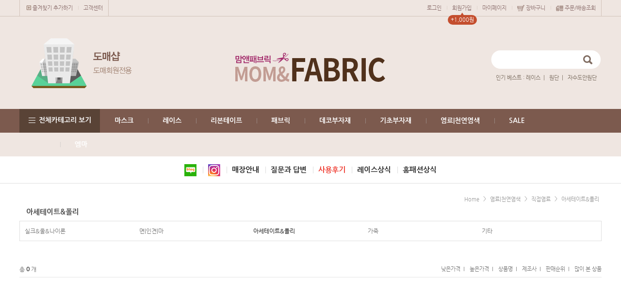

--- FILE ---
content_type: text/html; charset=UTF-8
request_url: http://momandfabric.com/shop/shopbrand.html?type=M&xcode=019&mcode=001&scode=003
body_size: 16686
content:

<!DOCTYPE html PUBLIC "-//W3C//DTD HTML 4.01//EN" "http://www.w3.org/TR/html4/strict.dtd">
<html>
<head>
<meta http-equiv="CONTENT-TYPE" content="text/html;charset=UTF-8">
<meta http-equiv="X-UA-Compatible" content="IE=edge" />
<meta name="referrer" content="no-referrer-when-downgrade" />
<meta property="og:type" content="website" />
<meta property="og:url" content="http://www.momandfabric.com/shop/shopbrand.html?type=M&xcode=019&mcode=001&scode=003" />
<script>
    var mtom_default_data = {
        login : "N",
        page_type : "shopbrand",
    };
  var _msTracker = window._msTracker = window._msTracker || [];
  _msTracker.push(['setRequestMethod', 'POST']);
  _msTracker.push(['setCustomDimension', 1, JSON.stringify(mtom_default_data)]);
  _msTracker.push(['trackPageView']);
  _msTracker.push(['enableLinkTracking']);
  (function() {
    var u="https://mk-log.makeshop.co.kr";
    _msTracker.push(['setTrackerUrl', u+'/analytics/events']);
    _msTracker.push(['setSiteId', 'mk-lace1000']);
    var d=document, g=d.createElement('script'), s=d.getElementsByTagName('script')[0];
    g.async=true; g.src=u+'/static/js/analytics.js'; s.parentNode.insertBefore(g,s);
  })();
</script>
<title>염료|천연염색 > 직접염료 > 아세테이트&amp;폴리</title>

<link type="text/css" rel="stylesheet" href="/shopimages/lace1000/template/work/9107/common.css?r=1750276724" />
</head>
<script type="text/javascript" src="//wcs.naver.net/wcslog.js"></script>
<script type="text/javascript">
if (window.wcs) {
    if(!wcs_add) var wcs_add = {};
    wcs_add["wa"] = "s_b09bf0c0af5";
    wcs.inflow('momandfabric.com');
    wcs_do();
}
</script>

<body>
<script type="text/javascript" src="/js/jquery-1.7.2.min.js"></script><script type="text/javascript" src="/js/lazyload.min.js"></script>
<script type="text/javascript">
function getCookiefss(name) {
    lims = document.cookie;
    var index = lims.indexOf(name + "=");
    if (index == -1) {
        return null;
    }
    index = lims.indexOf("=", index) + 1; // first character
    var endstr = lims.indexOf(';', index);
    if (endstr == -1) {
        endstr = lims.length; // last character
    }
    return unescape(lims.substring(index, endstr));
}
</script><script type="text/javascript">
var MOBILE_USE = '';
var DESIGN_VIEW = 'PC';

if (DESIGN_VIEW == 'RW' && typeof changeNaviTitleText == 'undefined') {
    // 상단 타이틀 변경
    function changeNaviTitleText(newText) {
        const naviTitleElement = document.querySelector('.navi-title span');
        if (naviTitleElement) {
            naviTitleElement.textContent = newText;
        }
    }
}
</script><script type="text/javascript" src="/js/flash.js"></script>
<script type="text/javascript" src="/js/neodesign/rightbanner.js"></script>
<script type="text/javascript" src="/js/bookmark.js"></script>
<style type="text/css">

.MS_search_word { }

</style>

<script type="text/javascript" src="/js/jquery.shopbrand.js"></script>

<script type="text/javascript">

var pre_ORBAS = '';
var pre_min_amount = '1';
var pre_product_uid = '';
var pre_product_name = '';
var pre_product_price = '';
var pre_option_type = '';
var pre_option_display_type = '';
var pre_optionJsonData = '';
var IS_LOGIN = 'false';
var is_bulk = 'N';
var bulk_arr_info = [];
var pre_min_add_amount = '1';
var pre_max_amount = '100000';

    var is_unify_opt = '1' ? true : false; 
    var pre_baskethidden = '';

var is_unify_opt = true;
var ORBAS = '';
var min_amount = '1';
var min_add_amount = '1';
var max_amount = '100000';
var product_uid = '';
var product_name = '';
var product_price = '';
var option_type = '';
var option_display_type = '';
var is_dummy = null;
var is_exist = null;
var optionJsonData = '';
var view_member_only_price = '';
var IS_LOGIN = 'false';
var shop_language = 'kor';
var is_bulk = 'N';
var bulk_arr_info = [];
var use_option_limit = '';
var design_view = 'PC';

</script>

<link type="text/css" rel="stylesheet" href="/shopimages/lace1000/template/work/9107/shopbrand.css?t=201807031118" />
<div id='blk_scroll_wings'><script type='text/javascript' src='/html/shopRbanner.html?param1=1' ></script></div>
<div id='cherrypicker_scroll'></div>
<div id="wrap">

<link type="text/css" rel="stylesheet" href="/shopimages/lace1000/template/work/9107/header.1.css?t=202506190458" />
<script type="text/javascript" src="/design/lace1000/0693gagurang/js/jquery.mallcategory.js"></script><!-- morenvy script -->
<div id="hdWrap">
<div id="header">
	<div class="header_section cboth">
		<div class="width1200">
			<ul class="section_left">
				<li><a href="javascript:CreateBookmarkLink('http://momandfabric.com', '♥맘앤패브릭♥');">즐겨찾기 추가하기</a></li>
				<li><a href="/board/board.html?code=lace1000">고객센터</a></li>
			</ul>

			<ul class="section_right">
								<li><a href="https://momandfabric.com/shop/member.html?type=login">로그인</a></li>
				<li><a href="https://momandfabric.com/shop/idinfo.html">회원가입</a><div class="join_text"><span>▲</span>+1,000원</div></li>
								<li><a href="https://momandfabric.com/shop/member.html?type=mynewmain">마이페이지</a></li>
				<li class="basket"><a href="/shop/basket.html">장바구니</a></li>
				<li class="order"><a href="https://momandfabric.com/shop/confirm_login.html?type=myorder">주문/배송조회</a></li>
			</ul>
		</div>
	</div><!-- //header_section -->

	<div class="cboth header_section1">
		<div class="top_left_box"><a href="/shop/shopbrand.html?xcode=015&type=X"><img src="/design/lace1000/0693gagurang/ban_top.jpg" /></a></div><!-- 상단 좌측 배너 링크 수정하는 곳 -->
		<div class="top_logo"><a href="/"><img src="/design/lace1000/0693gagurang/top_logo.jpg"></a></div>
		<div class="top_right_box">
			<div class="search_layer">
				<form action="/shop/shopbrand.html" method="post" name="search">				<fieldset>
					<legend>검색 폼</legend>
					<div class="search_box">
					<img src="/design/lace1000/0693gagurang/top_search_front.png">
					<input name="search" onkeydown="CheckKey_search();" value=""  class="MS_search_word" />					<a href="javascript:search_submit();"><input type="image" class="search_btn" src="/design/lace1000/0693gagurang/top_search_end.png" alt="검색" /></a>
					</div>
				</fieldset>
				</form>
				<ul class="hotkeyword">
					<li>인기 베스트 : </li><!-- 상단 인기 베스트 수정하는곳 -->
					<li><a href="/shop/shopbrand.html?search=&prize1=레이스">레이스</a>&nbsp;&nbsp;|&nbsp;&nbsp;</li>
					<li><a href="/shop/shopbrand.html?search=&prize1=원단">원단</a>&nbsp;&nbsp;|&nbsp;&nbsp;</li>
					<li><a href="/shop/shopbrand.html?search=&prize1=자수도안원단">자수도안원단</a> </li>
				</ul><!-- //hotkeyword -->
			</div><!-- //search_layer -->	
		</div><!-- //top_right_box -->
	</div><!-- //header_section1 -->

	<div class="cboth header_section2">
		<div class="width1200">
			<div class="btn_allcate allcategory_open"><a href="#none">전체카테고리 보기</a></div>

			<div id="allcategory">
				<div class="mintroClose"><img src="/design/lace1000/0693gagurang/btn_close.png"></div>
					<div id="all_cate_area"><!-- 전체 카테고리 자동출력 -->
												<ul>
							<li class="a_sub_title"><a href="/shop/shopbrand.html?type=X&xcode=011">마스크</a></li>
														<li class="a_sub_cate">
								<a href="/shop/shopbrand.html?type=M&xcode=011&mcode=003">마스크스트랩</a>
																<ul class="all_cate_sub">
																		<li><a href="/shop/shopbrand.html?type=M&xcode=011&mcode=003&scode=001">레이스</a></li>
																		<li><a href="/shop/shopbrand.html?type=M&xcode=011&mcode=003&scode=002">테이프</a></li>
																		<li><a href="/shop/shopbrand.html?type=M&xcode=011&mcode=003&scode=003">부자재</a></li>
																	</ul>
								<div class="sub_cate_on_arrow"></div>
															</li><!-- //a_sub_cate -->
														<li class="a_sub_cate">
								<a href="/shop/shopbrand.html?type=M&xcode=011&mcode=001">마스크원단</a>
																<ul class="all_cate_sub">
																		<li><a href="/shop/shopbrand.html?type=M&xcode=011&mcode=001&scode=001">레이스</a></li>
																		<li><a href="/shop/shopbrand.html?type=M&xcode=011&mcode=001&scode=002">면</a></li>
																		<li><a href="/shop/shopbrand.html?type=M&xcode=011&mcode=001&scode=003">부자재</a></li>
																	</ul>
								<div class="sub_cate_on_arrow"></div>
															</li><!-- //a_sub_cate -->
													</ul>
												<ul>
							<li class="a_sub_title"><a href="/shop/shopbrand.html?type=X&xcode=001">레이스</a></li>
														<li class="a_sub_cate">
								<a href="/shop/shopbrand.html?type=M&xcode=001&mcode=001">면레이스</a>
																<ul class="all_cate_sub">
																		<li><a href="/shop/shopbrand.html?type=M&xcode=001&mcode=001&scode=001">소</a></li>
																		<li><a href="/shop/shopbrand.html?type=M&xcode=001&mcode=001&scode=002">중</a></li>
																		<li><a href="/shop/shopbrand.html?type=M&xcode=001&mcode=001&scode=003">대</a></li>
																		<li><a href="/shop/shopbrand.html?type=M&xcode=001&mcode=001&scode=010">특대</a></li>
																		<li><a href="/shop/shopbrand.html?type=M&xcode=001&mcode=001&scode=004">양면/테이프</a></li>
																		<li><a href="/shop/shopbrand.html?type=M&xcode=001&mcode=001&scode=006">린넨/청/체크/기타</a></li>
																	</ul>
								<div class="sub_cate_on_arrow"></div>
															</li><!-- //a_sub_cate -->
														<li class="a_sub_cate">
								<a href="/shop/shopbrand.html?type=M&xcode=001&mcode=002">망사레이스</a>
																<ul class="all_cate_sub">
																		<li><a href="/shop/shopbrand.html?type=M&xcode=001&mcode=002&scode=012">소</a></li>
																		<li><a href="/shop/shopbrand.html?type=M&xcode=001&mcode=002&scode=013">중</a></li>
																		<li><a href="/shop/shopbrand.html?type=M&xcode=001&mcode=002&scode=014">대</a></li>
																		<li><a href="/shop/shopbrand.html?type=M&xcode=001&mcode=002&scode=015">특대</a></li>
																		<li><a href="/shop/shopbrand.html?type=M&xcode=001&mcode=002&scode=016">양면/테이프</a></li>
																		<li><a href="/shop/shopbrand.html?type=M&xcode=001&mcode=002&scode=011">금사/은사</a></li>
																	</ul>
								<div class="sub_cate_on_arrow"></div>
															</li><!-- //a_sub_cate -->
														<li class="a_sub_cate">
								<a href="/shop/shopbrand.html?type=M&xcode=001&mcode=003">케미컬레이스</a>
																<ul class="all_cate_sub">
																		<li><a href="/shop/shopbrand.html?type=M&xcode=001&mcode=003&scode=004">소</a></li>
																		<li><a href="/shop/shopbrand.html?type=M&xcode=001&mcode=003&scode=006">중</a></li>
																		<li><a href="/shop/shopbrand.html?type=M&xcode=001&mcode=003&scode=007">대</a></li>
																		<li><a href="/shop/shopbrand.html?type=M&xcode=001&mcode=003&scode=008">양면/테이프</a></li>
																	</ul>
								<div class="sub_cate_on_arrow"></div>
															</li><!-- //a_sub_cate -->
														<li class="a_sub_cate">
								<a href="/shop/shopbrand.html?type=M&xcode=001&mcode=006">라셀레이스</a>
																<ul class="all_cate_sub">
																		<li><a href="/shop/shopbrand.html?type=M&xcode=001&mcode=006&scode=004">소</a></li>
																		<li><a href="/shop/shopbrand.html?type=M&xcode=001&mcode=006&scode=005">중</a></li>
																		<li><a href="/shop/shopbrand.html?type=M&xcode=001&mcode=006&scode=006">대</a></li>
																	</ul>
								<div class="sub_cate_on_arrow"></div>
															</li><!-- //a_sub_cate -->
														<li class="a_sub_cate">
								<a href="/shop/shopbrand.html?type=M&xcode=001&mcode=013">스판레이스</a>
																<ul class="all_cate_sub">
																		<li><a href="/shop/shopbrand.html?type=M&xcode=001&mcode=013&scode=001">소</a></li>
																		<li><a href="/shop/shopbrand.html?type=M&xcode=001&mcode=013&scode=002">중</a></li>
																		<li><a href="/shop/shopbrand.html?type=M&xcode=001&mcode=013&scode=003">대</a></li>
																	</ul>
								<div class="sub_cate_on_arrow"></div>
															</li><!-- //a_sub_cate -->
														<li class="a_sub_cate">
								<a href="/shop/shopbrand.html?type=M&xcode=001&mcode=004">토션(뜨개)레이스</a>
																<ul class="all_cate_sub">
																		<li><a href="/shop/shopbrand.html?type=M&xcode=001&mcode=004&scode=006">소</a></li>
																		<li><a href="/shop/shopbrand.html?type=M&xcode=001&mcode=004&scode=009">중</a></li>
																		<li><a href="/shop/shopbrand.html?type=M&xcode=001&mcode=004&scode=010">대</a></li>
																	</ul>
								<div class="sub_cate_on_arrow"></div>
															</li><!-- //a_sub_cate -->
														<li class="a_sub_cate">
								<a href="/shop/shopbrand.html?type=M&xcode=001&mcode=010">특수레이스</a>
																<ul class="all_cate_sub">
																		<li><a href="/shop/shopbrand.html?type=M&xcode=001&mcode=010&scode=002">주름레이스</a></li>
																		<li><a href="/shop/shopbrand.html?type=M&xcode=001&mcode=010&scode=001">접착레이스</a></li>
																		<li><a href="/shop/shopbrand.html?type=M&xcode=001&mcode=010&scode=008">니트레이스</a></li>
																		<li><a href="/shop/shopbrand.html?type=M&xcode=001&mcode=010&scode=003">가죽레이스</a></li>
																		<li><a href="/shop/shopbrand.html?type=M&xcode=001&mcode=010&scode=004">비즈레이스</a></li>
																		<li><a href="/shop/shopbrand.html?type=M&xcode=001&mcode=010&scode=005">폼폼레이스</a></li>
																		<li><a href="/shop/shopbrand.html?type=M&xcode=001&mcode=010&scode=007">스팽글레이스</a></li>
																		<li><a href="/shop/shopbrand.html?type=M&xcode=001&mcode=010&scode=006">기타</a></li>
																	</ul>
								<div class="sub_cate_on_arrow"></div>
															</li><!-- //a_sub_cate -->
														<li class="a_sub_cate">
								<a href="/shop/shopbrand.html?type=M&xcode=001&mcode=018">패션&홈데코레이스</a>
																<ul class="all_cate_sub">
																		<li><a href="/shop/shopbrand.html?type=M&xcode=001&mcode=018&scode=001">커튼/바란스레이스</a></li>
																		<li><a href="/shop/shopbrand.html?type=M&xcode=001&mcode=018&scode=004">러너레이스</a></li>
																		<li><a href="/shop/shopbrand.html?type=M&xcode=001&mcode=018&scode=005">테이블보/테이블매트</a></li>
																		<li><a href="/shop/shopbrand.html?type=M&xcode=001&mcode=018&scode=007">카라/네크라인/케이프</a></li>
																		<li><a href="/shop/shopbrand.html?type=M&xcode=001&mcode=018&scode=006">스카프/머플러패키지</a></li>
																		<li><a href="/shop/shopbrand.html?type=M&xcode=001&mcode=018&scode=009">팔찌레이스</a></li>
																		<li><a href="/shop/shopbrand.html?type=M&xcode=001&mcode=018&scode=008">비닐레이스</a></li>
																		<li><a href="/shop/shopbrand.html?type=M&xcode=001&mcode=018&scode=002">모티브</a></li>
																		<li><a href="/shop/shopbrand.html?type=M&xcode=001&mcode=018&scode=003">기타</a></li>
																		<li><a href="/shop/shopbrand.html?type=M&xcode=001&mcode=018&scode=010">마스크목걸이레이스</a></li>
																	</ul>
								<div class="sub_cate_on_arrow"></div>
															</li><!-- //a_sub_cate -->
														<li class="a_sub_cate">
								<a href="/shop/shopbrand.html?type=M&xcode=001&mcode=012">레이스원단</a>
																<ul class="all_cate_sub">
																		<li><a href="/shop/shopbrand.html?type=M&xcode=001&mcode=012&scode=001">면원단</a></li>
																		<li><a href="/shop/shopbrand.html?type=M&xcode=001&mcode=012&scode=002">망사원단</a></li>
																	</ul>
								<div class="sub_cate_on_arrow"></div>
															</li><!-- //a_sub_cate -->
													</ul>
												<ul>
							<li class="a_sub_title"><a href="/shop/shopbrand.html?type=X&xcode=003">리본테이프</a></li>
														<li class="a_sub_cate">
								<a href="/shop/shopbrand.html?type=M&xcode=003&mcode=002">리본테이프</a>
																<ul class="all_cate_sub">
																		<li><a href="/shop/shopbrand.html?type=M&xcode=003&mcode=002&scode=013">골직</a></li>
																		<li><a href="/shop/shopbrand.html?type=M&xcode=003&mcode=002&scode=005">공단(주자)</a></li>
																		<li><a href="/shop/shopbrand.html?type=M&xcode=003&mcode=002&scode=003">오간디</a></li>
																		<li><a href="/shop/shopbrand.html?type=M&xcode=003&mcode=002&scode=009">자가드</a></li>
																		<li><a href="/shop/shopbrand.html?type=M&xcode=003&mcode=002&scode=004">금,은사/펄/스팽글</a></li>
																		<li><a href="/shop/shopbrand.html?type=M&xcode=003&mcode=002&scode=001">패브릭</a></li>
																		<li><a href="/shop/shopbrand.html?type=M&xcode=003&mcode=002&scode=015">망사/레이스</a></li>
																		<li><a href="/shop/shopbrand.html?type=M&xcode=003&mcode=002&scode=012">샤무드/벨벳/가죽</a></li>
																		<li><a href="/shop/shopbrand.html?type=M&xcode=003&mcode=002&scode=014">프릴/주름/프린지</a></li>
																		<li><a href="/shop/shopbrand.html?type=M&xcode=003&mcode=002&scode=002">체크/레터링</a></li>
																		<li><a href="/shop/shopbrand.html?type=M&xcode=003&mcode=002&scode=006">크리스마스</a></li>
																		<li><a href="/shop/shopbrand.html?type=M&xcode=003&mcode=002&scode=007">리본완제품</a></li>
																		<li><a href="/shop/shopbrand.html?type=M&xcode=003&mcode=002&scode=010">기타</a></li>
																	</ul>
								<div class="sub_cate_on_arrow"></div>
															</li><!-- //a_sub_cate -->
														<li class="a_sub_cate">
								<a href="/shop/shopbrand.html?type=M&xcode=003&mcode=010">100%퓨어실크리본</a>
															</li><!-- //a_sub_cate -->
														<li class="a_sub_cate">
								<a href="/shop/shopbrand.html?type=M&xcode=003&mcode=006">코멕스테이프</a>
																<ul class="all_cate_sub">
																		<li><a href="/shop/shopbrand.html?type=M&xcode=003&mcode=006&scode=004">자바라테이프</a></li>
																		<li><a href="/shop/shopbrand.html?type=M&xcode=003&mcode=006&scode=002">나일론</a></li>
																		<li><a href="/shop/shopbrand.html?type=M&xcode=003&mcode=006&scode=001">면</a></li>
																		<li><a href="/shop/shopbrand.html?type=M&xcode=003&mcode=006&scode=003">칼라테이프</a></li>
																	</ul>
								<div class="sub_cate_on_arrow"></div>
															</li><!-- //a_sub_cate -->
														<li class="a_sub_cate">
								<a href="/shop/shopbrand.html?type=M&xcode=003&mcode=001">바이어스</a>
																<ul class="all_cate_sub">
																		<li><a href="/shop/shopbrand.html?type=M&xcode=003&mcode=001&scode=001">바이어스테이프</a></li>
																		<li><a href="/shop/shopbrand.html?type=M&xcode=003&mcode=001&scode=002">바이어스원단/랍바</a></li>
																		<li><a href="/shop/shopbrand.html?type=M&xcode=003&mcode=001&scode=003">기타</a></li>
																	</ul>
								<div class="sub_cate_on_arrow"></div>
															</li><!-- //a_sub_cate -->
														<li class="a_sub_cate">
								<a href="/shop/shopbrand.html?type=M&xcode=003&mcode=005">파이핑</a>
																<ul class="all_cate_sub">
																		<li><a href="/shop/shopbrand.html?type=M&xcode=003&mcode=005&scode=004">스페셜파이핑</a></li>
																		<li><a href="/shop/shopbrand.html?type=M&xcode=003&mcode=005&scode=005">무지파이핑</a></li>
																	</ul>
								<div class="sub_cate_on_arrow"></div>
															</li><!-- //a_sub_cate -->
														<li class="a_sub_cate">
								<a href="/shop/shopbrand.html?type=M&xcode=003&mcode=008">스트링</a>
															</li><!-- //a_sub_cate -->
														<li class="a_sub_cate">
								<a href="/shop/shopbrand.html?type=M&xcode=003&mcode=003">기타</a>
															</li><!-- //a_sub_cate -->
														<li class="a_sub_cate">
								<a href="/shop/shopbrand.html?type=M&xcode=003&mcode=009">개인결제창</a>
															</li><!-- //a_sub_cate -->
													</ul>
												<ul>
							<li class="a_sub_title"><a href="/shop/shopbrand.html?type=X&xcode=023">패브릭</a></li>
														<li class="a_sub_cate">
								<a href="/shop/shopbrand.html?type=M&xcode=023&mcode=004">자체제작원단</a>
																<ul class="all_cate_sub">
																		<li><a href="/shop/shopbrand.html?type=M&xcode=023&mcode=004&scode=004">면</a></li>
																		<li><a href="/shop/shopbrand.html?type=M&xcode=023&mcode=004&scode=005">린넨</a></li>
																		<li><a href="/shop/shopbrand.html?type=M&xcode=023&mcode=004&scode=006">기타</a></li>
																		<li><a href="/shop/shopbrand.html?type=M&xcode=023&mcode=004&scode=001">컷트지</a></li>
																	</ul>
								<div class="sub_cate_on_arrow"></div>
															</li><!-- //a_sub_cate -->
														<li class="a_sub_cate">
								<a href="/shop/shopbrand.html?type=M&xcode=023&mcode=021">자수도안원단</a>
																<ul class="all_cate_sub">
																		<li><a href="/shop/shopbrand.html?type=M&xcode=023&mcode=021&scode=001">크레놀린 레이디</a></li>
																		<li><a href="/shop/shopbrand.html?type=M&xcode=023&mcode=021&scode=002">빈티지 크레놀린 레이디</a></li>
																		<li><a href="/shop/shopbrand.html?type=M&xcode=023&mcode=021&scode=004">야생화, 허브</a></li>
																	</ul>
								<div class="sub_cate_on_arrow"></div>
															</li><!-- //a_sub_cate -->
														<li class="a_sub_cate">
								<a href="/shop/shopbrand.html?type=M&xcode=023&mcode=002">면</a>
																<ul class="all_cate_sub">
																		<li><a href="/shop/shopbrand.html?type=M&xcode=023&mcode=002&scode=001">나염</a></li>
																		<li><a href="/shop/shopbrand.html?type=M&xcode=023&mcode=002&scode=002">무지</a></li>
																	</ul>
								<div class="sub_cate_on_arrow"></div>
															</li><!-- //a_sub_cate -->
														<li class="a_sub_cate">
								<a href="/shop/shopbrand.html?type=M&xcode=023&mcode=003">린넨</a>
																<ul class="all_cate_sub">
																		<li><a href="/shop/shopbrand.html?type=M&xcode=023&mcode=003&scode=001">나염</a></li>
																		<li><a href="/shop/shopbrand.html?type=M&xcode=023&mcode=003&scode=002">무지</a></li>
																	</ul>
								<div class="sub_cate_on_arrow"></div>
															</li><!-- //a_sub_cate -->
														<li class="a_sub_cate">
								<a href="/shop/shopbrand.html?type=M&xcode=023&mcode=011">오가닉</a>
															</li><!-- //a_sub_cate -->
														<li class="a_sub_cate">
								<a href="/shop/shopbrand.html?type=M&xcode=023&mcode=010">다이마루</a>
															</li><!-- //a_sub_cate -->
														<li class="a_sub_cate">
								<a href="/shop/shopbrand.html?type=M&xcode=023&mcode=023">컷트지</a>
																<ul class="all_cate_sub">
																		<li><a href="/shop/shopbrand.html?type=M&xcode=023&mcode=023&scode=001">면</a></li>
																		<li><a href="/shop/shopbrand.html?type=M&xcode=023&mcode=023&scode=002">린넨</a></li>
																		<li><a href="/shop/shopbrand.html?type=M&xcode=023&mcode=023&scode=003">기타</a></li>
																	</ul>
								<div class="sub_cate_on_arrow"></div>
															</li><!-- //a_sub_cate -->
														<li class="a_sub_cate">
								<a href="/shop/shopbrand.html?type=M&xcode=023&mcode=009">계절원단</a>
																<ul class="all_cate_sub">
																		<li><a href="/shop/shopbrand.html?type=M&xcode=023&mcode=009&scode=007">겨울</a></li>
																		<li><a href="/shop/shopbrand.html?type=M&xcode=023&mcode=009&scode=006">여름</a></li>
																		<li><a href="/shop/shopbrand.html?type=M&xcode=023&mcode=009&scode=008">기타</a></li>
																	</ul>
								<div class="sub_cate_on_arrow"></div>
															</li><!-- //a_sub_cate -->
														<li class="a_sub_cate">
								<a href="/shop/shopbrand.html?type=M&xcode=023&mcode=020">방수원단</a>
																<ul class="all_cate_sub">
																		<li><a href="/shop/shopbrand.html?type=M&xcode=023&mcode=020&scode=001">라미네이트</a></li>
																		<li><a href="/shop/shopbrand.html?type=M&xcode=023&mcode=020&scode=003">발수원단</a></li>
																		<li><a href="/shop/shopbrand.html?type=M&xcode=023&mcode=020&scode=002">부직포 방수</a></li>
																		<li><a href="/shop/shopbrand.html?type=M&xcode=023&mcode=020&scode=005">다이마루 방수</a></li>
																	</ul>
								<div class="sub_cate_on_arrow"></div>
															</li><!-- //a_sub_cate -->
														<li class="a_sub_cate">
								<a href="/shop/shopbrand.html?type=M&xcode=023&mcode=025">기타</a>
															</li><!-- //a_sub_cate -->
														<li class="a_sub_cate">
								<a href="/shop/shopbrand.html?type=M&xcode=023&mcode=012">특가할인원단</a>
																<ul class="all_cate_sub">
																		<li><a href="/shop/shopbrand.html?type=M&xcode=023&mcode=012&scode=001">라미네이트</a></li>
																		<li><a href="/shop/shopbrand.html?type=M&xcode=023&mcode=012&scode=002">면원단</a></li>
																	</ul>
								<div class="sub_cate_on_arrow"></div>
															</li><!-- //a_sub_cate -->
													</ul>
												<ul>
							<li class="a_sub_title"><a href="/shop/shopbrand.html?type=X&xcode=021">데코부자재</a></li>
														<li class="a_sub_cate">
								<a href="/shop/shopbrand.html?type=M&xcode=021&mcode=001">수입단추</a>
															</li><!-- //a_sub_cate -->
														<li class="a_sub_cate">
								<a href="/shop/shopbrand.html?type=M&xcode=021&mcode=003">라벨</a>
																<ul class="all_cate_sub">
																		<li><a href="/shop/shopbrand.html?type=M&xcode=021&mcode=003&scode=002">가죽라벨</a></li>
																		<li><a href="/shop/shopbrand.html?type=M&xcode=021&mcode=003&scode=003">면린넨 라벨</a></li>
																		<li><a href="/shop/shopbrand.html?type=M&xcode=021&mcode=003&scode=001">끼움라벨</a></li>
																		<li><a href="/shop/shopbrand.html?type=M&xcode=021&mcode=003&scode=004">컷팅라벨</a></li>
																	</ul>
								<div class="sub_cate_on_arrow"></div>
															</li><!-- //a_sub_cate -->
														<li class="a_sub_cate">
								<a href="/shop/shopbrand.html?type=M&xcode=021&mcode=015">와펜/브로치/코사지</a>
																<ul class="all_cate_sub">
																		<li><a href="/shop/shopbrand.html?type=M&xcode=021&mcode=015&scode=001">펠트</a></li>
																		<li><a href="/shop/shopbrand.html?type=M&xcode=021&mcode=015&scode=002">와펜</a></li>
																		<li><a href="/shop/shopbrand.html?type=M&xcode=021&mcode=015&scode=003">코사지</a></li>
																		<li><a href="/shop/shopbrand.html?type=M&xcode=021&mcode=015&scode=004">브로치</a></li>
																	</ul>
								<div class="sub_cate_on_arrow"></div>
															</li><!-- //a_sub_cate -->
														<li class="a_sub_cate">
								<a href="/shop/shopbrand.html?type=M&xcode=021&mcode=009">커튼부자재</a>
																<ul class="all_cate_sub">
																		<li><a href="/shop/shopbrand.html?type=M&xcode=021&mcode=009&scode=001">종수술/비즈</a></li>
																		<li><a href="/shop/shopbrand.html?type=M&xcode=021&mcode=009&scode=002">태슬/집게</a></li>
																		<li><a href="/shop/shopbrand.html?type=M&xcode=021&mcode=009&scode=004">기타부자재</a></li>
																	</ul>
								<div class="sub_cate_on_arrow"></div>
															</li><!-- //a_sub_cate -->
														<li class="a_sub_cate">
								<a href="/shop/shopbrand.html?type=M&xcode=021&mcode=017">완제품</a>
															</li><!-- //a_sub_cate -->
														<li class="a_sub_cate">
								<a href="/shop/shopbrand.html?type=M&xcode=021&mcode=014">기타</a>
															</li><!-- //a_sub_cate -->
														<li class="a_sub_cate">
								<a href="/shop/shopbrand.html?type=M&xcode=021&mcode=004">크리스마스</a>
															</li><!-- //a_sub_cate -->
													</ul>
												<ul>
							<li class="a_sub_title"><a href="/shop/shopbrand.html?type=X&xcode=009">기초부자재</a></li>
														<li class="a_sub_cate">
								<a href="/shop/shopbrand.html?type=M&xcode=009&mcode=005">크로바수예용품</a>
															</li><!-- //a_sub_cate -->
														<li class="a_sub_cate">
								<a href="/shop/shopbrand.html?type=M&xcode=009&mcode=014">재봉용품</a>
																<ul class="all_cate_sub">
																		<li><a href="/shop/shopbrand.html?type=M&xcode=009&mcode=014&scode=002">실</a></li>
																		<li><a href="/shop/shopbrand.html?type=M&xcode=009&mcode=014&scode=001">바늘</a></li>
																		<li><a href="/shop/shopbrand.html?type=M&xcode=009&mcode=014&scode=004">미싱부자재</a></li>
																		<li><a href="/shop/shopbrand.html?type=M&xcode=009&mcode=014&scode=003">기타</a></li>
																	</ul>
								<div class="sub_cate_on_arrow"></div>
															</li><!-- //a_sub_cate -->
														<li class="a_sub_cate">
								<a href="/shop/shopbrand.html?type=M&xcode=009&mcode=013">제도/재단용품</a>
																<ul class="all_cate_sub">
																		<li><a href="/shop/shopbrand.html?type=M&xcode=009&mcode=013&scode=004">자</a></li>
																		<li><a href="/shop/shopbrand.html?type=M&xcode=009&mcode=013&scode=003">초크/펜/룰렛</a></li>
																		<li><a href="/shop/shopbrand.html?type=M&xcode=009&mcode=013&scode=001">가위/컷터</a></li>
																		<li><a href="/shop/shopbrand.html?type=M&xcode=009&mcode=013&scode=005">기타</a></li>
																	</ul>
								<div class="sub_cate_on_arrow"></div>
															</li><!-- //a_sub_cate -->
														<li class="a_sub_cate">
								<a href="/shop/shopbrand.html?type=M&xcode=009&mcode=006">의류/잡화부자재</a>
																<ul class="all_cate_sub">
																		<li><a href="/shop/shopbrand.html?type=M&xcode=009&mcode=006&scode=003">심지/안감/시보리</a></li>
																		<li><a href="/shop/shopbrand.html?type=M&xcode=009&mcode=006&scode=004">고무밴드/벨크로</a></li>
																		<li><a href="/shop/shopbrand.html?type=M&xcode=009&mcode=006&scode=009">후크/지퍼/단추</a></li>
																		<li><a href="/shop/shopbrand.html?type=M&xcode=009&mcode=006&scode=005">가방부자재</a></li>
																		<li><a href="/shop/shopbrand.html?type=M&xcode=009&mcode=006&scode=006">솜</a></li>
																		<li><a href="/shop/shopbrand.html?type=M&xcode=009&mcode=006&scode=001">기타</a></li>
																	</ul>
								<div class="sub_cate_on_arrow"></div>
															</li><!-- //a_sub_cate -->
													</ul>
												<ul>
							<li class="a_sub_title"><a href="/shop/shopbrand.html?type=X&xcode=019">염료|천연염색</a></li>
														<li class="a_sub_cate">
								<a href="/shop/shopbrand.html?type=M&xcode=019&mcode=001">직접염료</a>
																<ul class="all_cate_sub">
																		<li><a href="/shop/shopbrand.html?type=M&xcode=019&mcode=001&scode=001">실크&amp;울&amp;나이론</a></li>
																		<li><a href="/shop/shopbrand.html?type=M&xcode=019&mcode=001&scode=002">면|인견|마</a></li>
																		<li><a href="/shop/shopbrand.html?type=M&xcode=019&mcode=001&scode=003">아세테이트&amp;폴리</a></li>
																		<li><a href="/shop/shopbrand.html?type=M&xcode=019&mcode=001&scode=004">가죽</a></li>
																		<li><a href="/shop/shopbrand.html?type=M&xcode=019&mcode=001&scode=005">기타</a></li>
																	</ul>
								<div class="sub_cate_on_arrow"></div>
															</li><!-- //a_sub_cate -->
														<li class="a_sub_cate">
								<a href="/shop/shopbrand.html?type=M&xcode=019&mcode=003">자연염료</a>
																<ul class="all_cate_sub">
																		<li><a href="/shop/shopbrand.html?type=M&xcode=019&mcode=003&scode=001">천연염료</a></li>
																		<li><a href="/shop/shopbrand.html?type=M&xcode=019&mcode=003&scode=002">천연염색매염제</a></li>
																	</ul>
								<div class="sub_cate_on_arrow"></div>
															</li><!-- //a_sub_cate -->
														<li class="a_sub_cate">
								<a href="/shop/shopbrand.html?type=M&xcode=019&mcode=002">화공약품</a>
																<ul class="all_cate_sub">
																		<li><a href="/shop/shopbrand.html?type=M&xcode=019&mcode=002&scode=001">화공약품</a></li>
																	</ul>
								<div class="sub_cate_on_arrow"></div>
															</li><!-- //a_sub_cate -->
														<li class="a_sub_cate">
								<a href="/shop/shopbrand.html?type=M&xcode=019&mcode=004">참조사진</a>
															</li><!-- //a_sub_cate -->
													</ul>
												<ul>
							<li class="a_sub_title"><a href="/shop/shopbrand.html?type=Y&xcode=004">SALE</a></li>
														<li class="a_sub_cate">
								<a href="/shop/shopbrand.html?type=N&xcode=004&mcode=001">원단</a>
															</li><!-- //a_sub_cate -->
														<li class="a_sub_cate">
								<a href="/shop/shopbrand.html?type=N&xcode=004&mcode=002">레이스</a>
															</li><!-- //a_sub_cate -->
														<li class="a_sub_cate">
								<a href="/shop/shopbrand.html?type=N&xcode=004&mcode=003">기타</a>
															</li><!-- //a_sub_cate -->
														<li class="a_sub_cate">
								<a href="/shop/shopbrand.html?type=N&xcode=004&mcode=004">개인결제창</a>
															</li><!-- //a_sub_cate -->
													</ul>
												<ul>
							<li class="a_sub_title"><a href="/shop/shopbrand.html?type=Y&xcode=005">엠마</a></li>
														<li class="a_sub_cate">
								<a href="/shop/shopbrand.html?type=N&xcode=005&mcode=001">엠마</a>
															</li><!-- //a_sub_cate -->
													</ul>
						
						<ul><!-- 전체 카테고리 - 커뮤니티 자동출력 -->
							<li class="a_sub_title"><a href="#none">COMMUNITY</a></li>
														<li class="a_sub_cate"><a href="/board/board.html?code=lace1000">질문과 대답</a></li>
														<li class="a_sub_cate"><a href="/board/board.html?code=lace1000_board4">자주묻는질문</a></li>
														<li class="a_sub_cate"><a href="/board/board.html?code=lace1000_board7">사용후기</a></li>
														<li class="a_sub_cate"><a href="/board/board.html?code=lace1000_board6">홈패션상식</a></li>
														<li class="a_sub_cate"><a href="/board/board.html?code=lace1000_board5">레이스상식</a></li>
														<li class="a_sub_cate"><a href="/board/board.html?code=lace1000_board3">솜씨방</a></li>
														<li class="a_sub_cate"><a href="/board/board.html?code=lace1000_board1">공지사항</a></li>
																				</ul>
					</div><!-- //all_cate_area -->
			</div><!-- //allcategory -->

			<div class="category_list_box">
				<ul id="left_menu"><!-- 카테고리 자동출력 -->
										<li>
						<a href="/shop/shopbrand.html?type=X&xcode=011">마스크</a>
												<ul class="sub1">
														<li>
								<a href="/shop/shopbrand.html?type=M&xcode=011&mcode=003">마스크스트랩</a>
																<ul class="sub2">
																			<li><a href="/shop/shopbrand.html?type=M&xcode=011&mcode=003&scode=001">레이스</a></li>
																			<li><a href="/shop/shopbrand.html?type=M&xcode=011&mcode=003&scode=002">테이프</a></li>
																			<li><a href="/shop/shopbrand.html?type=M&xcode=011&mcode=003&scode=003">부자재</a></li>
																	</ul>
								<div class="sub_cate_on_arrow"></div>
															</li>
														<li>
								<a href="/shop/shopbrand.html?type=M&xcode=011&mcode=001">마스크원단</a>
																<ul class="sub2">
																			<li><a href="/shop/shopbrand.html?type=M&xcode=011&mcode=001&scode=001">레이스</a></li>
																			<li><a href="/shop/shopbrand.html?type=M&xcode=011&mcode=001&scode=002">면</a></li>
																			<li><a href="/shop/shopbrand.html?type=M&xcode=011&mcode=001&scode=003">부자재</a></li>
																	</ul>
								<div class="sub_cate_on_arrow"></div>
															</li>
													</ul><!-- //sub1 -->
											</li>
										<li>
						<a href="/shop/shopbrand.html?type=X&xcode=001">레이스</a>
												<ul class="sub1">
														<li>
								<a href="/shop/shopbrand.html?type=M&xcode=001&mcode=001">면레이스</a>
																<ul class="sub2">
																			<li><a href="/shop/shopbrand.html?type=M&xcode=001&mcode=001&scode=001">소</a></li>
																			<li><a href="/shop/shopbrand.html?type=M&xcode=001&mcode=001&scode=002">중</a></li>
																			<li><a href="/shop/shopbrand.html?type=M&xcode=001&mcode=001&scode=003">대</a></li>
																			<li><a href="/shop/shopbrand.html?type=M&xcode=001&mcode=001&scode=010">특대</a></li>
																			<li><a href="/shop/shopbrand.html?type=M&xcode=001&mcode=001&scode=004">양면/테이프</a></li>
																			<li><a href="/shop/shopbrand.html?type=M&xcode=001&mcode=001&scode=006">린넨/청/체크/기타</a></li>
																	</ul>
								<div class="sub_cate_on_arrow"></div>
															</li>
														<li>
								<a href="/shop/shopbrand.html?type=M&xcode=001&mcode=002">망사레이스</a>
																<ul class="sub2">
																			<li><a href="/shop/shopbrand.html?type=M&xcode=001&mcode=002&scode=012">소</a></li>
																			<li><a href="/shop/shopbrand.html?type=M&xcode=001&mcode=002&scode=013">중</a></li>
																			<li><a href="/shop/shopbrand.html?type=M&xcode=001&mcode=002&scode=014">대</a></li>
																			<li><a href="/shop/shopbrand.html?type=M&xcode=001&mcode=002&scode=015">특대</a></li>
																			<li><a href="/shop/shopbrand.html?type=M&xcode=001&mcode=002&scode=016">양면/테이프</a></li>
																			<li><a href="/shop/shopbrand.html?type=M&xcode=001&mcode=002&scode=011">금사/은사</a></li>
																	</ul>
								<div class="sub_cate_on_arrow"></div>
															</li>
														<li>
								<a href="/shop/shopbrand.html?type=M&xcode=001&mcode=003">케미컬레이스</a>
																<ul class="sub2">
																			<li><a href="/shop/shopbrand.html?type=M&xcode=001&mcode=003&scode=004">소</a></li>
																			<li><a href="/shop/shopbrand.html?type=M&xcode=001&mcode=003&scode=006">중</a></li>
																			<li><a href="/shop/shopbrand.html?type=M&xcode=001&mcode=003&scode=007">대</a></li>
																			<li><a href="/shop/shopbrand.html?type=M&xcode=001&mcode=003&scode=008">양면/테이프</a></li>
																	</ul>
								<div class="sub_cate_on_arrow"></div>
															</li>
														<li>
								<a href="/shop/shopbrand.html?type=M&xcode=001&mcode=006">라셀레이스</a>
																<ul class="sub2">
																			<li><a href="/shop/shopbrand.html?type=M&xcode=001&mcode=006&scode=004">소</a></li>
																			<li><a href="/shop/shopbrand.html?type=M&xcode=001&mcode=006&scode=005">중</a></li>
																			<li><a href="/shop/shopbrand.html?type=M&xcode=001&mcode=006&scode=006">대</a></li>
																	</ul>
								<div class="sub_cate_on_arrow"></div>
															</li>
														<li>
								<a href="/shop/shopbrand.html?type=M&xcode=001&mcode=013">스판레이스</a>
																<ul class="sub2">
																			<li><a href="/shop/shopbrand.html?type=M&xcode=001&mcode=013&scode=001">소</a></li>
																			<li><a href="/shop/shopbrand.html?type=M&xcode=001&mcode=013&scode=002">중</a></li>
																			<li><a href="/shop/shopbrand.html?type=M&xcode=001&mcode=013&scode=003">대</a></li>
																	</ul>
								<div class="sub_cate_on_arrow"></div>
															</li>
														<li>
								<a href="/shop/shopbrand.html?type=M&xcode=001&mcode=004">토션(뜨개)레이스</a>
																<ul class="sub2">
																			<li><a href="/shop/shopbrand.html?type=M&xcode=001&mcode=004&scode=006">소</a></li>
																			<li><a href="/shop/shopbrand.html?type=M&xcode=001&mcode=004&scode=009">중</a></li>
																			<li><a href="/shop/shopbrand.html?type=M&xcode=001&mcode=004&scode=010">대</a></li>
																	</ul>
								<div class="sub_cate_on_arrow"></div>
															</li>
														<li>
								<a href="/shop/shopbrand.html?type=M&xcode=001&mcode=010">특수레이스</a>
																<ul class="sub2">
																			<li><a href="/shop/shopbrand.html?type=M&xcode=001&mcode=010&scode=002">주름레이스</a></li>
																			<li><a href="/shop/shopbrand.html?type=M&xcode=001&mcode=010&scode=001">접착레이스</a></li>
																			<li><a href="/shop/shopbrand.html?type=M&xcode=001&mcode=010&scode=008">니트레이스</a></li>
																			<li><a href="/shop/shopbrand.html?type=M&xcode=001&mcode=010&scode=003">가죽레이스</a></li>
																			<li><a href="/shop/shopbrand.html?type=M&xcode=001&mcode=010&scode=004">비즈레이스</a></li>
																			<li><a href="/shop/shopbrand.html?type=M&xcode=001&mcode=010&scode=005">폼폼레이스</a></li>
																			<li><a href="/shop/shopbrand.html?type=M&xcode=001&mcode=010&scode=007">스팽글레이스</a></li>
																			<li><a href="/shop/shopbrand.html?type=M&xcode=001&mcode=010&scode=006">기타</a></li>
																	</ul>
								<div class="sub_cate_on_arrow"></div>
															</li>
														<li>
								<a href="/shop/shopbrand.html?type=M&xcode=001&mcode=018">패션&홈데코레이스</a>
																<ul class="sub2">
																			<li><a href="/shop/shopbrand.html?type=M&xcode=001&mcode=018&scode=001">커튼/바란스레이스</a></li>
																			<li><a href="/shop/shopbrand.html?type=M&xcode=001&mcode=018&scode=004">러너레이스</a></li>
																			<li><a href="/shop/shopbrand.html?type=M&xcode=001&mcode=018&scode=005">테이블보/테이블매트</a></li>
																			<li><a href="/shop/shopbrand.html?type=M&xcode=001&mcode=018&scode=007">카라/네크라인/케이프</a></li>
																			<li><a href="/shop/shopbrand.html?type=M&xcode=001&mcode=018&scode=006">스카프/머플러패키지</a></li>
																			<li><a href="/shop/shopbrand.html?type=M&xcode=001&mcode=018&scode=009">팔찌레이스</a></li>
																			<li><a href="/shop/shopbrand.html?type=M&xcode=001&mcode=018&scode=008">비닐레이스</a></li>
																			<li><a href="/shop/shopbrand.html?type=M&xcode=001&mcode=018&scode=002">모티브</a></li>
																			<li><a href="/shop/shopbrand.html?type=M&xcode=001&mcode=018&scode=003">기타</a></li>
																			<li><a href="/shop/shopbrand.html?type=M&xcode=001&mcode=018&scode=010">마스크목걸이레이스</a></li>
																	</ul>
								<div class="sub_cate_on_arrow"></div>
															</li>
														<li>
								<a href="/shop/shopbrand.html?type=M&xcode=001&mcode=012">레이스원단</a>
																<ul class="sub2">
																			<li><a href="/shop/shopbrand.html?type=M&xcode=001&mcode=012&scode=001">면원단</a></li>
																			<li><a href="/shop/shopbrand.html?type=M&xcode=001&mcode=012&scode=002">망사원단</a></li>
																	</ul>
								<div class="sub_cate_on_arrow"></div>
															</li>
													</ul><!-- //sub1 -->
											</li>
										<li>
						<a href="/shop/shopbrand.html?type=X&xcode=003">리본테이프</a>
												<ul class="sub1">
														<li>
								<a href="/shop/shopbrand.html?type=M&xcode=003&mcode=002">리본테이프</a>
																<ul class="sub2">
																			<li><a href="/shop/shopbrand.html?type=M&xcode=003&mcode=002&scode=013">골직</a></li>
																			<li><a href="/shop/shopbrand.html?type=M&xcode=003&mcode=002&scode=005">공단(주자)</a></li>
																			<li><a href="/shop/shopbrand.html?type=M&xcode=003&mcode=002&scode=003">오간디</a></li>
																			<li><a href="/shop/shopbrand.html?type=M&xcode=003&mcode=002&scode=009">자가드</a></li>
																			<li><a href="/shop/shopbrand.html?type=M&xcode=003&mcode=002&scode=004">금,은사/펄/스팽글</a></li>
																			<li><a href="/shop/shopbrand.html?type=M&xcode=003&mcode=002&scode=001">패브릭</a></li>
																			<li><a href="/shop/shopbrand.html?type=M&xcode=003&mcode=002&scode=015">망사/레이스</a></li>
																			<li><a href="/shop/shopbrand.html?type=M&xcode=003&mcode=002&scode=012">샤무드/벨벳/가죽</a></li>
																			<li><a href="/shop/shopbrand.html?type=M&xcode=003&mcode=002&scode=014">프릴/주름/프린지</a></li>
																			<li><a href="/shop/shopbrand.html?type=M&xcode=003&mcode=002&scode=002">체크/레터링</a></li>
																			<li><a href="/shop/shopbrand.html?type=M&xcode=003&mcode=002&scode=006">크리스마스</a></li>
																			<li><a href="/shop/shopbrand.html?type=M&xcode=003&mcode=002&scode=007">리본완제품</a></li>
																			<li><a href="/shop/shopbrand.html?type=M&xcode=003&mcode=002&scode=010">기타</a></li>
																	</ul>
								<div class="sub_cate_on_arrow"></div>
															</li>
														<li>
								<a href="/shop/shopbrand.html?type=M&xcode=003&mcode=010">100%퓨어실크리본</a>
															</li>
														<li>
								<a href="/shop/shopbrand.html?type=M&xcode=003&mcode=006">코멕스테이프</a>
																<ul class="sub2">
																			<li><a href="/shop/shopbrand.html?type=M&xcode=003&mcode=006&scode=004">자바라테이프</a></li>
																			<li><a href="/shop/shopbrand.html?type=M&xcode=003&mcode=006&scode=002">나일론</a></li>
																			<li><a href="/shop/shopbrand.html?type=M&xcode=003&mcode=006&scode=001">면</a></li>
																			<li><a href="/shop/shopbrand.html?type=M&xcode=003&mcode=006&scode=003">칼라테이프</a></li>
																	</ul>
								<div class="sub_cate_on_arrow"></div>
															</li>
														<li>
								<a href="/shop/shopbrand.html?type=M&xcode=003&mcode=001">바이어스</a>
																<ul class="sub2">
																			<li><a href="/shop/shopbrand.html?type=M&xcode=003&mcode=001&scode=001">바이어스테이프</a></li>
																			<li><a href="/shop/shopbrand.html?type=M&xcode=003&mcode=001&scode=002">바이어스원단/랍바</a></li>
																			<li><a href="/shop/shopbrand.html?type=M&xcode=003&mcode=001&scode=003">기타</a></li>
																	</ul>
								<div class="sub_cate_on_arrow"></div>
															</li>
														<li>
								<a href="/shop/shopbrand.html?type=M&xcode=003&mcode=005">파이핑</a>
																<ul class="sub2">
																			<li><a href="/shop/shopbrand.html?type=M&xcode=003&mcode=005&scode=004">스페셜파이핑</a></li>
																			<li><a href="/shop/shopbrand.html?type=M&xcode=003&mcode=005&scode=005">무지파이핑</a></li>
																	</ul>
								<div class="sub_cate_on_arrow"></div>
															</li>
														<li>
								<a href="/shop/shopbrand.html?type=M&xcode=003&mcode=008">스트링</a>
															</li>
														<li>
								<a href="/shop/shopbrand.html?type=M&xcode=003&mcode=003">기타</a>
															</li>
														<li>
								<a href="/shop/shopbrand.html?type=M&xcode=003&mcode=009">개인결제창</a>
															</li>
													</ul><!-- //sub1 -->
											</li>
										<li>
						<a href="/shop/shopbrand.html?type=X&xcode=023">패브릭</a>
												<ul class="sub1">
														<li>
								<a href="/shop/shopbrand.html?type=M&xcode=023&mcode=004">자체제작원단</a>
																<ul class="sub2">
																			<li><a href="/shop/shopbrand.html?type=M&xcode=023&mcode=004&scode=004">면</a></li>
																			<li><a href="/shop/shopbrand.html?type=M&xcode=023&mcode=004&scode=005">린넨</a></li>
																			<li><a href="/shop/shopbrand.html?type=M&xcode=023&mcode=004&scode=006">기타</a></li>
																			<li><a href="/shop/shopbrand.html?type=M&xcode=023&mcode=004&scode=001">컷트지</a></li>
																	</ul>
								<div class="sub_cate_on_arrow"></div>
															</li>
														<li>
								<a href="/shop/shopbrand.html?type=M&xcode=023&mcode=021">자수도안원단</a>
																<ul class="sub2">
																			<li><a href="/shop/shopbrand.html?type=M&xcode=023&mcode=021&scode=001">크레놀린 레이디</a></li>
																			<li><a href="/shop/shopbrand.html?type=M&xcode=023&mcode=021&scode=002">빈티지 크레놀린 레이디</a></li>
																			<li><a href="/shop/shopbrand.html?type=M&xcode=023&mcode=021&scode=004">야생화, 허브</a></li>
																	</ul>
								<div class="sub_cate_on_arrow"></div>
															</li>
														<li>
								<a href="/shop/shopbrand.html?type=M&xcode=023&mcode=002">면</a>
																<ul class="sub2">
																			<li><a href="/shop/shopbrand.html?type=M&xcode=023&mcode=002&scode=001">나염</a></li>
																			<li><a href="/shop/shopbrand.html?type=M&xcode=023&mcode=002&scode=002">무지</a></li>
																	</ul>
								<div class="sub_cate_on_arrow"></div>
															</li>
														<li>
								<a href="/shop/shopbrand.html?type=M&xcode=023&mcode=003">린넨</a>
																<ul class="sub2">
																			<li><a href="/shop/shopbrand.html?type=M&xcode=023&mcode=003&scode=001">나염</a></li>
																			<li><a href="/shop/shopbrand.html?type=M&xcode=023&mcode=003&scode=002">무지</a></li>
																	</ul>
								<div class="sub_cate_on_arrow"></div>
															</li>
														<li>
								<a href="/shop/shopbrand.html?type=M&xcode=023&mcode=011">오가닉</a>
															</li>
														<li>
								<a href="/shop/shopbrand.html?type=M&xcode=023&mcode=010">다이마루</a>
															</li>
														<li>
								<a href="/shop/shopbrand.html?type=M&xcode=023&mcode=023">컷트지</a>
																<ul class="sub2">
																			<li><a href="/shop/shopbrand.html?type=M&xcode=023&mcode=023&scode=001">면</a></li>
																			<li><a href="/shop/shopbrand.html?type=M&xcode=023&mcode=023&scode=002">린넨</a></li>
																			<li><a href="/shop/shopbrand.html?type=M&xcode=023&mcode=023&scode=003">기타</a></li>
																	</ul>
								<div class="sub_cate_on_arrow"></div>
															</li>
														<li>
								<a href="/shop/shopbrand.html?type=M&xcode=023&mcode=009">계절원단</a>
																<ul class="sub2">
																			<li><a href="/shop/shopbrand.html?type=M&xcode=023&mcode=009&scode=007">겨울</a></li>
																			<li><a href="/shop/shopbrand.html?type=M&xcode=023&mcode=009&scode=006">여름</a></li>
																			<li><a href="/shop/shopbrand.html?type=M&xcode=023&mcode=009&scode=008">기타</a></li>
																	</ul>
								<div class="sub_cate_on_arrow"></div>
															</li>
														<li>
								<a href="/shop/shopbrand.html?type=M&xcode=023&mcode=020">방수원단</a>
																<ul class="sub2">
																			<li><a href="/shop/shopbrand.html?type=M&xcode=023&mcode=020&scode=001">라미네이트</a></li>
																			<li><a href="/shop/shopbrand.html?type=M&xcode=023&mcode=020&scode=003">발수원단</a></li>
																			<li><a href="/shop/shopbrand.html?type=M&xcode=023&mcode=020&scode=002">부직포 방수</a></li>
																			<li><a href="/shop/shopbrand.html?type=M&xcode=023&mcode=020&scode=005">다이마루 방수</a></li>
																	</ul>
								<div class="sub_cate_on_arrow"></div>
															</li>
														<li>
								<a href="/shop/shopbrand.html?type=M&xcode=023&mcode=025">기타</a>
															</li>
														<li>
								<a href="/shop/shopbrand.html?type=M&xcode=023&mcode=012">특가할인원단</a>
																<ul class="sub2">
																			<li><a href="/shop/shopbrand.html?type=M&xcode=023&mcode=012&scode=001">라미네이트</a></li>
																			<li><a href="/shop/shopbrand.html?type=M&xcode=023&mcode=012&scode=002">면원단</a></li>
																	</ul>
								<div class="sub_cate_on_arrow"></div>
															</li>
													</ul><!-- //sub1 -->
											</li>
										<li>
						<a href="/shop/shopbrand.html?type=X&xcode=021">데코부자재</a>
												<ul class="sub1">
														<li>
								<a href="/shop/shopbrand.html?type=M&xcode=021&mcode=001">수입단추</a>
															</li>
														<li>
								<a href="/shop/shopbrand.html?type=M&xcode=021&mcode=003">라벨</a>
																<ul class="sub2">
																			<li><a href="/shop/shopbrand.html?type=M&xcode=021&mcode=003&scode=002">가죽라벨</a></li>
																			<li><a href="/shop/shopbrand.html?type=M&xcode=021&mcode=003&scode=003">면린넨 라벨</a></li>
																			<li><a href="/shop/shopbrand.html?type=M&xcode=021&mcode=003&scode=001">끼움라벨</a></li>
																			<li><a href="/shop/shopbrand.html?type=M&xcode=021&mcode=003&scode=004">컷팅라벨</a></li>
																	</ul>
								<div class="sub_cate_on_arrow"></div>
															</li>
														<li>
								<a href="/shop/shopbrand.html?type=M&xcode=021&mcode=015">와펜/브로치/코사지</a>
																<ul class="sub2">
																			<li><a href="/shop/shopbrand.html?type=M&xcode=021&mcode=015&scode=001">펠트</a></li>
																			<li><a href="/shop/shopbrand.html?type=M&xcode=021&mcode=015&scode=002">와펜</a></li>
																			<li><a href="/shop/shopbrand.html?type=M&xcode=021&mcode=015&scode=003">코사지</a></li>
																			<li><a href="/shop/shopbrand.html?type=M&xcode=021&mcode=015&scode=004">브로치</a></li>
																	</ul>
								<div class="sub_cate_on_arrow"></div>
															</li>
														<li>
								<a href="/shop/shopbrand.html?type=M&xcode=021&mcode=009">커튼부자재</a>
																<ul class="sub2">
																			<li><a href="/shop/shopbrand.html?type=M&xcode=021&mcode=009&scode=001">종수술/비즈</a></li>
																			<li><a href="/shop/shopbrand.html?type=M&xcode=021&mcode=009&scode=002">태슬/집게</a></li>
																			<li><a href="/shop/shopbrand.html?type=M&xcode=021&mcode=009&scode=004">기타부자재</a></li>
																	</ul>
								<div class="sub_cate_on_arrow"></div>
															</li>
														<li>
								<a href="/shop/shopbrand.html?type=M&xcode=021&mcode=017">완제품</a>
															</li>
														<li>
								<a href="/shop/shopbrand.html?type=M&xcode=021&mcode=014">기타</a>
															</li>
														<li>
								<a href="/shop/shopbrand.html?type=M&xcode=021&mcode=004">크리스마스</a>
															</li>
													</ul><!-- //sub1 -->
											</li>
										<li>
						<a href="/shop/shopbrand.html?type=X&xcode=009">기초부자재</a>
												<ul class="sub1">
														<li>
								<a href="/shop/shopbrand.html?type=M&xcode=009&mcode=005">크로바수예용품</a>
															</li>
														<li>
								<a href="/shop/shopbrand.html?type=M&xcode=009&mcode=014">재봉용품</a>
																<ul class="sub2">
																			<li><a href="/shop/shopbrand.html?type=M&xcode=009&mcode=014&scode=002">실</a></li>
																			<li><a href="/shop/shopbrand.html?type=M&xcode=009&mcode=014&scode=001">바늘</a></li>
																			<li><a href="/shop/shopbrand.html?type=M&xcode=009&mcode=014&scode=004">미싱부자재</a></li>
																			<li><a href="/shop/shopbrand.html?type=M&xcode=009&mcode=014&scode=003">기타</a></li>
																	</ul>
								<div class="sub_cate_on_arrow"></div>
															</li>
														<li>
								<a href="/shop/shopbrand.html?type=M&xcode=009&mcode=013">제도/재단용품</a>
																<ul class="sub2">
																			<li><a href="/shop/shopbrand.html?type=M&xcode=009&mcode=013&scode=004">자</a></li>
																			<li><a href="/shop/shopbrand.html?type=M&xcode=009&mcode=013&scode=003">초크/펜/룰렛</a></li>
																			<li><a href="/shop/shopbrand.html?type=M&xcode=009&mcode=013&scode=001">가위/컷터</a></li>
																			<li><a href="/shop/shopbrand.html?type=M&xcode=009&mcode=013&scode=005">기타</a></li>
																	</ul>
								<div class="sub_cate_on_arrow"></div>
															</li>
														<li>
								<a href="/shop/shopbrand.html?type=M&xcode=009&mcode=006">의류/잡화부자재</a>
																<ul class="sub2">
																			<li><a href="/shop/shopbrand.html?type=M&xcode=009&mcode=006&scode=003">심지/안감/시보리</a></li>
																			<li><a href="/shop/shopbrand.html?type=M&xcode=009&mcode=006&scode=004">고무밴드/벨크로</a></li>
																			<li><a href="/shop/shopbrand.html?type=M&xcode=009&mcode=006&scode=009">후크/지퍼/단추</a></li>
																			<li><a href="/shop/shopbrand.html?type=M&xcode=009&mcode=006&scode=005">가방부자재</a></li>
																			<li><a href="/shop/shopbrand.html?type=M&xcode=009&mcode=006&scode=006">솜</a></li>
																			<li><a href="/shop/shopbrand.html?type=M&xcode=009&mcode=006&scode=001">기타</a></li>
																	</ul>
								<div class="sub_cate_on_arrow"></div>
															</li>
													</ul><!-- //sub1 -->
											</li>
										<li>
						<a href="/shop/shopbrand.html?type=X&xcode=019">염료|천연염색</a>
												<ul class="sub1">
														<li>
								<a href="/shop/shopbrand.html?type=M&xcode=019&mcode=001">직접염료</a>
																<ul class="sub2">
																			<li><a href="/shop/shopbrand.html?type=M&xcode=019&mcode=001&scode=001">실크&amp;울&amp;나이론</a></li>
																			<li><a href="/shop/shopbrand.html?type=M&xcode=019&mcode=001&scode=002">면|인견|마</a></li>
																			<li><a href="/shop/shopbrand.html?type=M&xcode=019&mcode=001&scode=003">아세테이트&amp;폴리</a></li>
																			<li><a href="/shop/shopbrand.html?type=M&xcode=019&mcode=001&scode=004">가죽</a></li>
																			<li><a href="/shop/shopbrand.html?type=M&xcode=019&mcode=001&scode=005">기타</a></li>
																	</ul>
								<div class="sub_cate_on_arrow"></div>
															</li>
														<li>
								<a href="/shop/shopbrand.html?type=M&xcode=019&mcode=003">자연염료</a>
																<ul class="sub2">
																			<li><a href="/shop/shopbrand.html?type=M&xcode=019&mcode=003&scode=001">천연염료</a></li>
																			<li><a href="/shop/shopbrand.html?type=M&xcode=019&mcode=003&scode=002">천연염색매염제</a></li>
																	</ul>
								<div class="sub_cate_on_arrow"></div>
															</li>
														<li>
								<a href="/shop/shopbrand.html?type=M&xcode=019&mcode=002">화공약품</a>
																<ul class="sub2">
																			<li><a href="/shop/shopbrand.html?type=M&xcode=019&mcode=002&scode=001">화공약품</a></li>
																	</ul>
								<div class="sub_cate_on_arrow"></div>
															</li>
														<li>
								<a href="/shop/shopbrand.html?type=M&xcode=019&mcode=004">참조사진</a>
															</li>
													</ul><!-- //sub1 -->
											</li>
										<li>
						<a href="/shop/shopbrand.html?type=Y&xcode=004">SALE</a>
												<ul class="sub1">
														<li>
								<a href="/shop/shopbrand.html?type=N&xcode=004&mcode=001">원단</a>
															</li>
														<li>
								<a href="/shop/shopbrand.html?type=N&xcode=004&mcode=002">레이스</a>
															</li>
														<li>
								<a href="/shop/shopbrand.html?type=N&xcode=004&mcode=003">기타</a>
															</li>
														<li>
								<a href="/shop/shopbrand.html?type=N&xcode=004&mcode=004">개인결제창</a>
															</li>
													</ul><!-- //sub1 -->
											</li>
										<li>
						<a href="/shop/shopbrand.html?type=Y&xcode=005">엠마</a>
												<ul class="sub1">
														<li>
								<a href="/shop/shopbrand.html?type=N&xcode=005&mcode=001">엠마</a>
															</li>
													</ul><!-- //sub1 -->
											</li>
									</ul><!-- //left_menu -->
			</div><!-- //category_list_box -->
		</div><!-- //width1200 -->
	</div><!-- //header_section2 -->

	<div class="cboth header_section3">
		<ul><!-- 서브 상단 소셜/커뮤니티메뉴 링크 수정하는곳 -->
			<li><a href="https://blog.naver.com/momandfabric" target="_blank"><img src="/design/lace1000/0693gagurang/sns_fb.gif" alt="블로그"></a></li>
			<li><a href="https://www.instagram.com/momandfabric" target="_blank"><img src="/design/lace1000/0693gagurang/sns_ks.gif" alt="인스타"></a></li>
			<li><a href="/shop/page.html?id=1">매장안내</a></li>
			<li><a href="/board/board.html?code=lace1000">질문과 답변</a></li>
			<li class="red"><a href="/board/board.html?code=lace1000_board7">사용후기</a></li>
			<li><a href="/board/board.html?code=lace1000_board5">레이스상식</a></li>
			<li><a href="/board/board.html?code=lace1000_board6">홈패션상식</a></li>
		</ul>
	</div><!-- //header_section3 -->
</div><!-- #header -->
</div><!-- #hdWrap-->



<script type="text/javascript" src="/shopimages/lace1000/template/work/9107/header.1.js?t=202506190458"></script>
<div id="contentWrapper">
<div id="contentWrap">
 <div id="content">
<div id="productClass">
		<div class="prd-class-hd">	
			<dl class="loc-navi">
				<dt class="blind">현재 위치</dt>
				<dd>
					<a href="/">home</a>
					 &gt; <a href="/shop/shopbrand.html?xcode=019&type=X">염료|천연염색</a>					 &gt; <a href="/shop/shopbrand.html?xcode=019&type=M&mcode=001">직접염료</a>					 &gt; <a href="/shop/shopbrand.html?xcode=019&type=M&mcode=001&scode=003">아세테이트&amp;폴리</a>				</dd>
			</dl>
		</div><!-- .prd-class-hd -->

		<h2 class="bcate">아세테이트&amp;폴리</h2>

		<div class="page-body">
				<dl class="class-list">
			<dt class="blind">상품분류 리스트</dt>
			<dd>
				<table>
				<tr>
				<td>
					<ul class="cboth">
											<li><a href="/shop/shopbrand.html?xcode=019&type=M&mcode=001&scode=001" class="" >실크&amp;울&amp;나이론</a></li>
											<li><a href="/shop/shopbrand.html?xcode=019&type=M&mcode=001&scode=002" class="" >면|인견|마</a></li>
											<li><a href="/shop/shopbrand.html?xcode=019&type=M&mcode=001&scode=003" class="sel" >아세테이트&amp;폴리</a></li>
											<li><a href="/shop/shopbrand.html?xcode=019&type=M&mcode=001&scode=004" class="" >가죽</a></li>
											<li><a href="/shop/shopbrand.html?xcode=019&type=M&mcode=001&scode=005" class="" >기타</a></li>
										</ul>
				</td>
				</tr>
				</table>
			</dd>
		</dl><!-- .class-list -->
		
		

		
		<h3 class="blind">상품 정보, 정렬</h3>
		<div class="total-sort">
			<dl class="total">총 <dd>0</dd> 개</dl>
			<dl class="sort">
			<dt class="blind">검색결과 정렬</dt>
			<dd>
				<ul>
					<li><a href="javascript:sendsort('price')">낮은가격&nbsp;&nbsp;I</a></li>
					<li><a href="javascript:sendsort('price2')">높은가격&nbsp;&nbsp;I</a></li>
					<li><a href="javascript:sendsort('brandname')">상품명&nbsp;&nbsp;I</a></li>
					<li><a href="javascript:sendsort('product')">제조사&nbsp;&nbsp;I</a></li>
					<li><a href="javascript:sendsort('sellcnt')">판매순위&nbsp;&nbsp;I</a></li>
					<li><a href="javascript:sendsort('viewcnt')">많이 본 상품</a></li>
				</ul>
			</dd>
			</dl>
		</div><!-- .total-sort -->

		<div class="prd-list">
					</div>
	</div><!-- .page-body -->
</div><!-- #productClass -->
</div><!-- #content -->
</div><!-- #contentWrap -->
</div><!-- #contentWrapper-->
<hr />

<link type="text/css" rel="stylesheet" href="/shopimages/lace1000/template/work/9107/footer.1.css?t=202211071614" />
<div id="ftWrap">
<div id="footer">
	<div class="footer_section cboth">
		<div class="section_inner">
			<ul>
				<li><a href="/shop/page.html?id=2">회사소개</a>&nbsp;&nbsp;|&nbsp;&nbsp;</li>
				<li><a href="/html/info.html">이용안내</a>&nbsp;&nbsp;|&nbsp;&nbsp;</li>
				<li><a href="javascript:bottom_privacy();"><b>개인정보처리방침</b></a>&nbsp;&nbsp;|&nbsp;&nbsp;</li>
				<li><a href="javascript:view_join_terms();">이용약관</a></li>
				<!-- <li class="inicis"><a href="#none"><img src="/design/lace1000/0693gagurang/icon_inicis.gif">고객님은 안전거래를 위해 현금등으로 결제시 저희 쇼핑몰에서 가입한 구매안전서비스를 이용하실 수 있습니다.</a></li> -->
			</ul>
		</div><!-- //section_inner -->
	</div><!-- //footer_section -->

	<div class="footer_section1 cboth">
		<div class="cscenter">
		<!-- 하단 은행정보/계좌정보 수정하는곳 -->
			<div class="cboth title">고객센터</div>
			<div class="cboth num" style="margin:0;">053.654.0005</div>
			<div class="cboth num">010.4512.8900</div>
			<div class="cboth time">
				오전 09:00 ~ 오후 05:00<br>
				토/일/<span>공휴일 휴무</span>
			</div>
		</div><!-- //cscenter -->

		<div class="banking">
			<div class="cboth title">계좌정보</div>
			<div class="cboth name">예금주 : 김정황</div>
			<div class="cboth bank_list">
			국민은행 : 603501 - 04 - 033853<br>
			농협은행 : 714 - 12 - 295091<br>
			신한은행 : 110 - 166 - 020666
			</div>
		</div><!-- //banking -->

		<div class="copy">
			<div class="cboth title">회사정보</div>
			<div class="cboth">
			COMPANY : 맘앤패브릭 / OWNER : 김정황 / ADDRESS : 대구광역시 중구 큰장로28길 46 (대신동) 서문시장 아진상가 내<br>
			CALL CENTER : 053-654-0005 / 개인정보관리 책임자 : 김정황 / 이메일 : <a href="javascript: __mk_open('/html/email.html', 'link_send_mail', 'width=600px, height=350px, scrollbars=yes');">momandfabric@naver.com</a><br />
			사업자등록번호 : [501-16-98901] / 통신판매업 신고번호 : 제 2004-489호 <a href="https://www.ftc.go.kr/bizCommPop.do?wrkr_no=5011698901" target="_blank">[사업자정보확인]</a><br /><br />
			Copyright (c) <span>맘앤패브릭</span> All Rights Reserved.<a href="http://www.morenvy.com/" target="_blank"><img src="/design/lace1000/0693gagurang/mtag_g.gif" /></a>
			</div>
		</div>

	</div><!-- //footer_section1 -->
<div>		<img src="/design/lace1000/0693gagurang/bt_escro-1.gif" style="padding-bottom:30px;"></div>
	<div class="ft_bg"></div>


</div><!-- #footer -->
</div><!-- #ftWrap -->
</div><!-- #wrap -->
<iframe id="loginiframe" name="loginiframe" style="display: none;" frameborder="no" scrolling="no"></iframe>

<div id='MK_basketpage' name='MK_basketpage' style='position:absolute; visibility: hidden;'></div>

                <div id="detailpage" name="detailpage" style="position:absolute; visibility:hidden;"></div>

                    <div id="MS_popup_product_benefit_list" style="display:none"></div>

<form name="product_form" method="post" id="product_form" action="/shop/basket.html">
    <input type="hidden" name="xcode" value="019" />
    <input type="hidden" name="mcode" value="001" />
    <input type="hidden" name="typep" value="X" />
    <input type="hidden" name="MOBILE_USE" value="NO" />
    <input type="hidden" name="ordertype" />
    <input type="hidden" name="list_mode" />
    <input type="hidden" name="listBasketStock" value="Y" />
    <input type="hidden" name="is_wish_opt" value="" />
    <input type="hidden" name="listBuyPvdOrderType" id="listBuyPvdOrderType" value="" />
    <input type="hidden" name="is_list_buy" value="8" />
    <input type="hidden" name="BasketBasam" id="BasketBasam" value="Y" />
    <input type="hidden" name="nowBasketCount" id="nowBasketCount" value="0" />
    <input type="hidden" name="BasketMaxCount" id="BasketMaxCount" value="200" />
    <input type="hidden" name="listBuySelectCount" id="listBuySelectCount" value="N" />
    <input type="hidden" name="listBuyTempid" id="listBuyTempid" value="" />
    <input type="hidden" name="listBuyBuyOpt" id="listBuyBuyOpt" value="N" />
    <input type="hidden" name="wish_action_type" value="insert" />
    <input type="hidden" name="page_type" value="shopbrand" />
    <input type="hidden" name="wish_data_type" value="ones" />
</form>

<form action="/shop/shopbrand.html" method="post" name="hashtagform">
    <input type="hidden" name="search" />
    <input type="hidden" name="search_ref" value="hashtag" />
</form> 

    <script src="/js/category_search_filter.js?v=1748318165"></script>
    <script>
        // 분류 내 정렬 시 category_search_filter 값을 바로 사용하기 때문에 window.load 이벤트 제외함
        var category_search_filter;
        if (document.querySelectorAll("input[name^='category_filter_item[']").length > 0) {
            category_search_filter = new CategorySearchFilter({
                xcode: "019",
                mcode: "001",
                scode: "003",
                type: "X",
                sort: "order",                auto_submit: true,
                display_color : false
            });
            category_search_filter.event();
        }
    </script>

    <script src="/js/wishlist.js?v=1762822872"></script>
    <script>
        window.addEventListener('load', function() {
            var makeshop_wishlist = new makeshopWishlist();
            makeshop_wishlist.init();
            makeshop_wishlist.observer();
        });
    </script>

<script type="text/javascript" src="/js/neodesign/detailpage.js?ver=1764032473"></script>
<script type="text/javascript" src="/js/neodesign/product_list.js?r=20260123040511"></script>
<script type="text/javascript" src="/js/jquery.language.js"></script>
<script type="text/javascript" src="/js/neodesign/basket_send.js?ver=r245787"></script>
<script type="text/javascript" src="/js/jquery-datepicker-ko.js"></script>
<script type="text/javascript" src="/js/shopbrand.js"></script>

<script type="text/javascript">



function CheckKey_search() {
    key = event.keyCode;
    if (key == 13) {
        
        document.search.submit();
    }
}

function search_submit() {
    var oj = document.search;
    if (oj.getAttribute('search') != 'null') {
        var reg = /\s{2}/g;
        oj.search.value = oj.search.value.replace(reg, '');
        oj.submit();
    }
}

function topnotice(temp, temp2) {
    window.open("/html/notice.html?date=" + temp + "&db=" + temp2, "", "width=450,height=450,scrollbars=yes");
}
function notice() {
    window.open("/html/notice.html?mode=list", "", "width=450,height=450,scrollbars=yes");
}

        function view_join_terms() {
            window.open('/html/join_terms.html','join_terms','height=570,width=590,scrollbars=yes');
        }

        function top_sendmail() {
            window.open('/html/email.html', 'email', 'width=100, height=100');
        }

    function bottom_privacy() {
        window.open('/html/privacy.html', 'privacy', 'height=570,width=590,scrollbars=yes');
    }

var db = 'lace1000';

var baskethidden = '';

function send_wish_brand(idx) {
    login_chk(); return;
    var _form = document.product_form;
    var _j_form = $('#product_form');
    if (true === check_product_auth(idx, 'adult')) {
            var adult_alert_msg = (idx == 'ALL') ? "성인인증이 필요한 상품이 포함되어 있습니다.\n성인인증페이지로 이동하시겠습니까?" : "이 상품은 성인인증이 필요합니다.\n성인인증페이지로 이동하시겠습니까?";
    if (true === confirm(adult_alert_msg)) {
        location.href = "/shop/adult.html?type=shopbrand&code=019&mcode=001&scode=003&xtype=X&is_list_buy=8&adult_return_url=%2Fshop%2Fshopbrand.html%3Ftype%3DM%26xcode%3D019%26mcode%3D001%26scode%3D003";
        return;
    } else {
        // 취소시 페이지 이동X
        return;
    }

    }
    if (false === create_option_input_list(_form, 'wish', idx)) {
        return;
    }

    jQuery.ajax({
        url  : 'wish.action.html',
        type : 'POST',
        data : _j_form.serializeArray(),
        dataType: 'json',
        success: function(response) {
            if (response.success == true) {
                alert("Wish List에 등록되었습니다.\n장바구니 또는 마이페이지 상품보관함에서\n확인하실 수 있습니다.");
            } else {
                if (response.message != '') {
                    alert(response.message);
                }
                return;
            }
        }
    });
    return;
}function login_chk() {
    alert('회원에게만 제공이 되는 서비스입니다.\n우선 로그인을 하여 주시기 바랍니다.');
    location.href = "/shop/member.html?type=shopbrand&code=019&mcode=001&scode=003&xtype=X";
}
function send_brand(temp, idx) {
    var _form = document.product_form;
    var _j_form = $('#product_form');   
    _form.listBuySelectCount.value = 'N'; // 선택상품값 초기화

    if (temp == 'baro') {
        _form.ordertype.value ='baro';
        _form.ordertype.value += "|parent.|layer";
        _form.target = "loginiframe";
    } else {
        _form.ordertype.value = '';
        _form.target = "";
    }
    if (true === check_product_auth(idx, 'adult')) {
            var adult_alert_msg = (idx == 'ALL') ? "성인인증이 필요한 상품이 포함되어 있습니다.\n성인인증페이지로 이동하시겠습니까?" : "이 상품은 성인인증이 필요합니다.\n성인인증페이지로 이동하시겠습니까?";
    if (true === confirm(adult_alert_msg)) {
        location.href = "/shop/adult.html?type=shopbrand&code=019&mcode=001&scode=003&xtype=X&is_list_buy=8&adult_return_url=%2Fshop%2Fshopbrand.html%3Ftype%3DM%26xcode%3D019%26mcode%3D001%26scode%3D003";
        return;
    } else {
        // 취소시 페이지 이동X
        return;
    }

    }
    if (false === create_option_input_list('product_form', 'basket', idx, temp)) {
        _form.ordertype.value = '';
        _form.target = "";
        return;
    }
    _form.action = 'basket.html';
    _form.list_mode.value = 'brand_basket';
    common_basket_send(_form, true);
} //function send_brand(temp, idx)
function pager_move(url) {
    // 체크박스 가상태그 있는 경우에만 사용
    if ($(".MS_product_checkbox") != undefined) {
        var check_cnt = 0;
        $.each($(".MS_product_checkbox"), function() {
            if (true == $(this).is(":checked") && $(this).attr('disabled') != 'disabled') {
                check_cnt++;
            }
        });
        // 하나라도 체크하면 confirm창 띄움
        if (check_cnt > 0 && (false === confirm('페이지 이동 시, 선택한 상품이 초기화 됩니다. 이동하시겠습니까?'))) return;
    }
    location.href = url;
}


function sendsort(temp) {        var filter_keyword_ids = "";
        if (typeof category_search_filter !== 'undefined' && category_search_filter.items.length > 0) {
            var itemKeywordIds = category_search_filter.items.map(item => item.keyword_id);
            filter_keyword_ids = itemKeywordIds.join(",");
        }
        location.href = "/shop/shopbrand.html?xcode=019&mcode=001&type=X&scode=003&sort=" + temp + "&filter_keyword_ids="+filter_keyword_ids;
}

function pagemove(temp) {
    location.href = "/shop/shopbrand.html?xcode=019&mcode=001&type=X&scode=003&page=" + temp + "&sort=order";
}

function go_hashtag(search) {
    document.hashtagform.search.value = search;
    document.hashtagform.submit();
}   

function hanashopfree() {
    
}

        function changeviewtype(type) {            location.href = "/shop/shopbrand.html?xcode=019&mcode=001&type=X&scode=003&sort=order&viewtype=" + type;
        }

    (function ($) {
        $(function() {
            //select_sort
            $('#MS_select_sort').change(function() {
                sendsort(this.options[this.selectedIndex].value);
            });

            $('#MS_select_category, #MS_select_category2').change(function() {                location.href = this.options[this.selectedIndex].value;
            });
        });
    })(jQuery);

</script>
    <style type="text/css">
        .setPopupStyle { height:100%; min-height:100%; overflow:hidden !important; touch-action:none; }
    </style>
    <script src="/js/referer_cookie.js"></script>
    <script>
        window.addEventListener('load', function() {
            var referer_cookie = new RefererCookie();
            referer_cookie.addService(new EnuriBrandStoreCookie());
            referer_cookie.handler();
        });
    </script><script type="text/javascript">
if (typeof getCookie == 'undefined') {
    function getCookie(cookie_name) {
        var cookie = document.cookie;
        if (cookie.length > 0) {
            start_pos = cookie.indexOf(cookie_name);
            if (start_pos != -1) {
                start_pos += cookie_name.length;
                end_pos = cookie.indexOf(';', start_pos);
                if (end_pos == -1) {
                    end_pos = cookie.length;
                }
                return unescape(cookie.substring(start_pos + 1, end_pos));
            } else {
                return false;
            }
        } else {
            return false;
        }
    }
}
if (typeof setCookie == 'undefined') {
    function setCookie(cookie_name, cookie_value, expire_date, domain) {
        var today = new Date();
        var expire = new Date();
        expire.setTime(today.getTime() + 3600000 * 24 * expire_date);
        cookies = cookie_name + '=' + escape(cookie_value) + '; path=/;';

        if (domain != undefined) {
            cookies += 'domain=' + domain +  ';';
        }  else if (document.domain.match('www.') != null) {
            cookies += 'domain=' + document.domain.substr(3) + ';';
        }
        if (expire_date != 0) cookies += 'expires=' + expire.toGMTString();
        document.cookie = cookies;
    }
}



function MSLOG_loadJavascript(url) {
    var head= document.getElementsByTagName('head')[0];
    var script= document.createElement('script');
    script.type= 'text/javascript';
    var loaded = false;
    script.onreadystatechange= function () {
        if (this.readyState == 'loaded' || this.readyState == 'complete')
        { if (loaded) { return; } loaded = true; }
    }
    script.src = url;
    head.appendChild(script);
}
var MSLOG_charset = "euc-kr";
var MSLOG_server  = "/log/log31";
var MSLOG_code = "lace1000";
var MSLOG_var = "[base64]";

//파워앱에서만 사용
try {
    var LOGAPP_var = "";
    var LOGAPP_is  = "N";
    if (LOGAPP_is == "Y" && LOGAPP_var != "") {
        var varUA = navigator.userAgent.toLowerCase(); //userAgent 값 얻기
        if (varUA.match('android') != null) { 
            //안드로이드 일때 처리
            window.android.basket_call(LOGAPP_var);
        } else if (varUA.indexOf("iphone")>-1||varUA.indexOf("ipad")>-1||varUA.indexOf("ipod")>-1) { 
            //IOS 일때 처리
            var messageToPost = {LOGAPP_var: LOGAPP_var};
            window.webkit.messageHandlers.basket_call.postMessage(messageToPost);
        } else {
            //아이폰, 안드로이드 외 처리
        }
    }
} catch(e) {}
//파워앱에서만 사용 END

if (document.charset) MSLOG_charset = document.charset.toLowerCase();
if (document.characterSet) MSLOG_charset = document.characterSet.toLowerCase();  //firefox;
MSLOG_loadJavascript(MSLOG_server + "/js/mslog.js?r=" + Math.random());


</script>
<script type="text/javascript" src="/js/cookie.js"></script>
<script type="text/javascript">
function __mk_open(url, name, option) {
    window.open(url, name, option);
    //return false;
}

function action_invalidity() {
    return false;
}
</script>
<script type="text/javascript"></script><script type="text/javascript"></script><script>


function getInternetExplorerVersion() {
    var rv = -1;
    if (navigator.appName == 'Microsoft Internet Explorer') {
    var ua = navigator.userAgent;
    var re = new RegExp("MSIE ([0-9]{1,}[\.0-9]{0,})");
    if (re.exec(ua) != null)
    rv = parseFloat(RegExp.$1);
    }
    return rv;
}

function showcherrypickerWindow(height,mode,db){
    cherrypicker_width = document.body.clientWidth;
    var isIe = /*@cc_on!@*/false;
    if (isIe) {
        cherrypicker_width = parseInt(cherrypicker_width + 18);
    }
    setCookie('cherrypicker_view','on', 0);

    
    document.getElementById('cherrypicker_layer').style.display = "block";
    document.getElementById('cherrypicker_layer').innerHTML = Createflash_return(cherrypicker_width,'','/flashskin/CherryPicker.swf?initial_xml=/shopimages/lace1000/cherrypicker_initial.xml%3Fv=1769108711&product_xml=/shopimages/lace1000/%3Fv=1769108711', 'cherrypicker_flash', '');
}

function load_cherrypicker(){
    cherrypicker_check = true;

    if (!document.getElementById('cherrypicker_layer')) {
        return;
    }


}
</script>
<script src="/js/product_rollover_image.js"></script>
<script>
    window.addEventListener('load', () => {
        // 페이지 로딩 시 롤오버 이미지가 존재하는 경우에만 스크립트 실행
        setTimeout(function () {
            // 페이지 로딩 시 롤오버 이미지가 존재하는 경우에만 스크립트 실행
            if (document.querySelectorAll('[rollover_onimg]').length > 0) {
                var productRolloverImage = new ProdctRolloverImage("pc");
                productRolloverImage.event();
            }
        }, 2000);
    });
</script>

<script>
var inputs = document.getElementsByTagName("input");
for (x=0; x<=inputs.length; x++) {
    if (inputs[x]) {
        myname = inputs[x].getAttribute("name");
        if(myname == "ssl") {
            inputs[x].checked = 'checked';
        }
    }
}
(function($) {
    $(document).ready(function() {
        jQuery(':checkbox[name=ssl]').click(function() {
            this.checked = true;
        });
    });
})(jQuery);
</script><script type="text/javascript">
(function ($) {
    var discount_remain_timeout = setTimeout(function() {
        if (jQuery('.MS_remain_date').length > 0) {
            var discount_remain_timer = setInterval(function() {
                var now = new Date().getTime();
                jQuery('.MS_remain_date').each(function(idx, el) {
                    if (jQuery(el).attr('value').length > 0 && jQuery(el).attr('value') != '종료일 미정') {
                        var _end_date = new Date(jQuery(el).attr('value')).getTime();
                        var _remain_date = _end_date - now;

                        if (_remain_date <= 0) {
                            jQuery(this).html('');
                        } else {
                            _d = Math.floor(_remain_date / (1000 * 60 * 60 * 24));
                            _h = Math.floor((_remain_date % (1000 * 60 * 60 * 24)) / (1000 * 60 * 60));
                            _m = Math.floor((_remain_date % (1000 * 60 * 60)) / (1000 * 60));
                            _s = Math.floor(_remain_date % (1000 * 60) / 1000);

                            jQuery(el).html(_d + "일 " + _h + "시간 " + _m + "분 " + _s + "초");
                        }
                    }
                });
            }, 1000);
        }
    }, 1000);
})(jQuery);
</script><script type="text/javascript">
if (document.cookie.indexOf("app_agent=power_app") >= 0) {
    
}
</script>		    <script type='text/javascript' src='https://app.malltail.com/global_shopping/script.php?_=makeshop'></script>
<script type="text/javascript" src="/template_common/shop/modern_simple/common.js?r=1748318172"></script>


</body>
</html>

--- FILE ---
content_type: text/css
request_url: http://momandfabric.com/shopimages/lace1000/template/work/9107/shopbrand.css?t=201807031118
body_size: 2026
content:
/* BASIC css start */
/* prd-class-hd */
#productClass .prd-class-hd { zoom: 1; overflow: hidden; padding:5px 0 5px 0; }
#productClass .prd-class-hd .loc-navi { float: right; color: #999;  }
#productClass .prd-class-hd .loc-navi a { color: #999; }

#productClass .bcate { padding-top:8px;padding-bottom:10px;padding-left:14px;font-size: 15px; font-weight: bold; line-height: 16px; color:#515151;}

/* class-list */
#productClass .class-list { zoom: 1; border:1px solid #dedede; }
#productClass .class-list ul { padding: 0 10px; }
#productClass .class-list li,
#productClass .class-list li a { float: left; width: auto; white-space: nowrap; line-height:40px; color: #777;}
#productClass .class-list li a:hover { color: #111;}
#productClass .class-list li { width:20%; }
#productClass .class-list li .num { color: #999;}
#productClass .class-list li a.sel { color:#111;}

/* total-sort */
#productClass .total-sort { margin-top:40px;padding-top:11px;padding-bottom: 8px;margin-bottom:20px;}
#productClass .total-sort .total { font-size:12px;font-weight:normal;}
#productClass .total-sort .total dd {color:#333;}
#productClass .total-sort .sort {margin:0;}
#productClass .total-sort .total img { line-height:12px;vertical-align:middle;}
#productClass .total-sort li a { font-size:11px;}

.best-item {width:1200px;margin:30px 0;}
.best-item .best_title {text-align:center;margin:10px auto;}
.best-item .prd-list {padding:30px 15px 0;position:relative;}
.best-item .prd-list .thumb {width:240px;}
.best-item .prd-list table .info {width:240px;}
.best-item .prd-list table td {position:relative;}
.best-item .prd-list p { position: absolute; z-index:1; top:0;left:25px; padding:8px 0 0 10px; width:78px; height:78px; background:url('/design/lace1000/0693gagurang/sub/icon_best02.png') no-repeat; color:#fff; font-size:14px; font-weight:bold; font-family:"tahoma"; line-height:15px;text-align:left;}
.best-item .prd-list .no1 {background:url('/design/lace1000/0693gagurang/sub/icon_best01.png') no-repeat;  }



/* BASIC css end */



--- FILE ---
content_type: text/css
request_url: http://momandfabric.com/shopimages/lace1000/template/work/9107/header.1.css?t=202506190458
body_size: 3582
content:
/* BASIC css start */
/* 180517 morenvy */
html,body,div,dl,dt,dd,ul,ol,li,h1,h2,h3,h4,h5,h6,pre,code,form,fieldset,legend,input,textarea,p,blockquote,th,td,img { margin:0; padding:0; }
html { width:100%; height:100%; }
li { list-style:none; }
img,fieldset { border:none; vertical-align:top; }
table { border:0; border-spacing:0; border-collapse:collapse; }
th,td { border:0; }
body{min-width:1200px;}
.cboth { clear:both;*zoom:1 }
.cboth:after { content:" "; display:block; clear:both; }
.fleft {float:left;}
.fright {float:right !important;}
.left { text-align: left; }
.center { text-align: center; }
.top { caption-side: top; }
.right { text-align: right; }
.bold { font-weight: bold; }
.none { display:none; }

.pdt5 {padding-top:5px;}
.pdt10 {padding-top:10px;}
.pdt15 {padding-top:15px;}
.pdt20 {padding-top:20px;}
.pdt30 {padding-top:30px;}
.pdt40 {padding-top:40px;}
.pdt50 {padding-top:50px;}
.pdt60 {padding-top:60px;}
.pdt80 {padding-top:80px;}

.pdb10 {padding-bottom:10px;}
.pdb20 {padding-bottom:20px;}
.pdb15 {padding-bottom:15px;}
.mrt20 {margin-top:20px;}


/* 공통레이아웃 */

.sub_page_area{text-align:center; padding-top:50px;}
#wrap{width:100%;position:relative; }
#header, #layerWrap, #contentWrap, #ftLink .link { width:1200px;padding:0;}
/*#contentWrap{min-width:1200px;}*/
.item-wrap,
#content { width:1200px;min-height:600px;}
#contentWrapper {margin:0 auto;}
.loc-navi {font-size:11px;}
.paging li a,
.paging li a:hover {font-weight:normal;letter-spacing:0;font-family:Nanum Gothic, AppleGothic, Helvetica, sans-serif;}
.paging li a:hover {color:#111;}
.paging li.now a {font-weight:bold;letter-spacing:0; color:#000; text-decoration:underline;}
.width1200 {width:1200px;margin:0 auto;}

/* 게시판 상단 리스트 숨김 */
.bbs-hd {display:none;}

/* 상품리스트 (메인/검색/상품리스트)  */
.prd-list {margin:0px auto;}
.prd-list table td { border:0; vertical-align:top;text-align:center;padding-bottom:30px;}
.prd-list table .tb-center {margin:0 auto; padding:0;text-align:center;position:relative;}
.prd-list table .info { width:202px;padding:0px;text-align:left;background-color:#fff;display:inline-block; }
.prd-list .thumb { width:200px;height:100%;font-size:0; line-height: 0; border:1px solid #e9e9e9; }
.prd-list .thumb:hover {border:1px solid #999;}
.prd-list .thumb a,
.prd-list .thumb img { display: block; width: 100%; height: 100%;}
.prd-list .dsc { margin-top:15px;font-weight:700;font-size:12px;padding-bottom:5px;margin-bottom:7px;color:#222;border-bottom:1px solid #e9e9e9; }
.prd-list .subname { margin-top:5px;  font-weight: normal; font-size:11px;color:#888;line-height:17px;}
.prd-list .consumer { margin-top:5px; color:#888;font-size:12px; text-decoration:line-through;}
.prd-list .price { margin-top:5px; font-weight: bold; color:#111;font-size:14px; }
.prd-list .icon { margin-top:5px; }
.prd-list .icon img {padding-right:2px;}
.prd-list .closeup { margin-top:7px; }
.prd-list .nopadding td {padding:0;}


/* 롤오버 */
a img.menuon {display:none;}
a img.menuoff {display:inline;}
a:hover img.menuon {display:inline;}
a:hover img.menuoff {display:none;}
a.trans {-webkit-transition: all 0.3s;   -moz-transition: all 0.3s;   -ms-transition: all 0.3s;   -o-transition: all 0.3s;   transition: all 0.3s;}
a.trans:hover {-webkit-transition: all 0.3s;   -moz-transition: all 0.3s;   -ms-transition: all 0.3s;   -o-transition: all 0.3s;   transition: all 0.3s;}

/* 상단 */
#header { width:100%;height:auto; margin:0 auto;border:0;background:#efe6e1;}
.header_section {width:100%;height:33px;border-bottom:1px solid #d2c3ba;}
.header_section .section_left {float:left;padding:0;height:33px;border-left:1px solid #d2c3ba;border-right:1px solid #d2c3ba;}
.header_section .section_left li {float:left;padding:0 11px;background:url('/design/lace1000/0693gagurang/icon_loginline.png') no-repeat -1px 10px;}
.header_section .section_left li a {font-size:11px;color:#8c6f6d;line-height:33px;}
.header_section .section_left li a:hover {font-size:11px;text-decoration:none;color:#000;}
.header_section .section_left li:first-child {background:none;}
.header_section .section_left li:first-child a {padding-left:15px;background:url('/design/lace1000/0693gagurang/icon_fav.png') no-repeat center left;}
.header_section .section_right {float:right;height:33px;border-right:1px solid #d2c3ba;}
.header_section .section_right li {float:left;padding:0 11px;background:url('/design/lace1000/0693gagurang/icon_loginline.png') no-repeat -1px 10px;position:relative;}
.header_section .section_right li a {font-size:11px;color:#8c6f6d;line-height:33px;}
.header_section .section_right li a:hover {font-size:11px;text-decoration:none;color:#000;}
.header_section .section_right li:first-child {background:none;}
.header_section .section_right li.basket a {padding-left:18px;background:url('/design/lace1000/0693gagurang/icon_cart.png') no-repeat center left;}
.header_section .section_right li.order a {padding-left:18px;background:url('/design/lace1000/0693gagurang/icon_order.png') no-repeat center left;}
.header_section .section_right li .join_text {width:50px;height:20px;padding:0px 5px;border-radius:10px;background-color:#c44e2e;color:#fff;text-align:center;font-size:11px;line-height:20px;position:absolute;top:28px;left:2px;}
.header_section .section_right li .join_text span {color:#c44e2e;font-size:10px;position:absolute;top:-12px;left:50%;margin-left:-5px;}
.header_section1 {position:relative;width:1200px;margin:0 auto;}
.header_section1 .top_left_box {position: absolute; left:0;top:0;}
.header_section1 .top_right_box {position: absolute; right:0;top:0;}
.header_section1 .top_logo {text-align:center;margin:0 auto;}
.header_section1 .top_right_box .search_layer {margin-top:70px;height:40px;line-height:40px;}
.header_section1 .top_right_box .search_layer  img {float:left;}
.header_section1 .top_right_box .search_layer .MS_search_word {float: left;width:170px;height:38px;line-height:40px; padding:0; border:0;background-color:#fff; color:#8c6f6d;}
.header_section1 .top_right_box .search_layer .search_btn { float: left; }
.header_section1 .top_right_box .search_layer .hotkeyword {margin:8px 10px 0;line-height:20px;}
.header_section1 .top_right_box .search_layer .hotkeyword li {display:inline-block;color:#7a6c5f;font-size:11px;line-height:20px;vertical-align:middle;}
.header_section1 .top_right_box .search_layer .hotkeyword li a {color:#7a6c5f;font-size:11px;line-height:20px;}
.header_section1 .top_right_box .search_layer .hotkeyword li a:hover {color:#111;}

.header_section2 {position:relative;width:100%;height:49px;margin:0 auto;background-color:#7c5a4e;}
.header_section2 .btn_allcate {float:left; width:166px; height:49px; background-color:#594336; line-height:46px;-webkit-transition: all 0.3s;   -moz-transition: all 0.3s;   -ms-transition: all 0.3s;   -o-transition: all 0.3s;   transition: all 0.3s;}
.header_section2 .btn_allcate:hover {background-color:#af8d82;}
.header_section2 .btn_allcate a {text-align:left;  font-size:14px; text-indent:40px; color:#fff; line-height:46px; display:block; width:167px; height:49px; font-weight:bold;background:url("/design/lace1000/0693gagurang/icon_allcate.png") no-repeat 19px 0px;}

.header_section2 .category_list_box {margin:0 auto;text-align:center; width:1033px;}
#left_menu {padding:0px;margin:0 auto;text-align:center;}
#left_menu > li {padding:0;text-align:center;position:relative;display:inline-block;float:left;height:49px;}

#left_menu > li > a {display:block; color:#fff; font-size:14px;font-weight:700; line-height:49px;padding:0 30px;background:url('/design/lace1000/0693gagurang/icon_cateline.png') no-repeat -1px 0px;}
#left_menu > li:first-child > a {background:none;}
#left_menu > li .mouse_hover,
#left_menu > li > a:hover {color:#ffff33;}
#left_menu > li .sub1 {background-color:#fff;display:none;position:absolute;top:49px;left:0;z-index:9999;width:140px;padding:0;border:1px solid #dedede;}
#left_menu > li .sub1 > li {position:relative;height:38px;}
#left_menu > li .sub1 > li .sub_cate_on_arrow {position:absolute;top:40%;right:10px;background:url('/design/lace1000/0693gagurang/sub_cate_on.png') no-repeat;z-index:20;width:5px;height:8px;margin-top:-2px;-webkit-transition:-webkit-transform 150ms ease-out;-moz-transition:transform 150ms ease-out;-ms-transition:transform 150ms ease-out;-o-transition:transform 150ms ease-out;transition:transform 150ms ease-out}
#left_menu > li .sub1 > li .sub_cate_on_arrow.rotateon {-webkit-transform-origin:50% 50%;-moz-transform-origin:50% 50%;-ms-transform-origin:50% 50%;-o-transform-origin:50% 50%;transform-origin:50% 50%;-webkit-transform:rotate(180deg);-moz-transform:rotate(180deg);-ms-transform:rotate(180deg);-o-transform:rotate(180deg);transform:rotate(180deg)}
#left_menu > li .sub1 > li > a {font-size:12px; display:block; text-align:center; color:#66301c;height:38px; line-height:38px; margin:0px;width:140px;border-top:1px solid #e9e9e9;}
#left_menu > li .sub1 > li:first-child > a {border-top:0;}
#left_menu > li .sub1 > li > .sub_mouse_hover,
#left_menu > li .sub1 > li > a:hover {background-color:#fafafa;color:#000;}
#left_menu > li .sub1 > li .sub2 {display:none; position:absolute;top:-1px;left:100%;z-index:21;width:120px;background-color:#fff;padding:0;border:1px solid #dedede;}
#left_menu > li .sub1 > li .sub2 > li {height:38px;}
#left_menu > li .sub1 > li .sub2 > li > a {font-size:12px; display:block; text-align:center; color:#66301c;height:38px; line-height:38px; margin:0px;border-top:1px solid #e9e9e9;}
#left_menu > li .sub1 > li .sub2 > li:first-child > a {border-top:0;}
#left_menu > li .sub1 > li .sub2 > li > a:hover {background-color:#fafafa;color:#000;}

/* 전체 카테고리 */
#allcategory { display:none; padding:0px;}
#allcategory .mintroClose  {cursor:pointer;position:absolute;left:1220px;top:20px;}
#allcategory,
#allcategory .b-iframe,
#allcategory .content { min-width:1200px; }
#all_cate_area {width:1200px; margin:0 auto; position:relative; border-radius:30px; border-top:30px solid #fff;; border-bottom:30px solid #fff; -moz-box-shadow: 8px 8px 10px rgba(0,0,0,0.3); -webkit-box-shadow: 8px 8px 10px rgba(0,0,0,0.3); box-shadow: 8px 8px 10px rgba(0,0,0,0.3);background-color:#fff;font-size:0;}
#all_cate_area ul {margin:0px;display:inline-block;vertical-align:top;width:150px;min-height:200px;padding:10px 10px 30px 10px; border-right:1px solid #ececec;}
#all_cate_area ul:first-child + ul + ul + ul + ul + ul + ul {border-right:0;}
#all_cate_area ul:first-child + ul + ul + ul + ul + ul + ul + ul + ul + ul li.a_sub_title a {background-color:#f6dbcc;} /* 전체 카테고리 10번째 분류 타이틀 배경색상 */
#all_cate_area ul li.a_sub_title {height:27px;line-height:27px;margin-bottom:20px;}
#all_cate_area ul li.a_sub_title a {font-size:12px; color:#661c1c;display:block;text-align:center;line-height:27px;background-color:#f2ebe7;}
#all_cate_area .a_sub_cate {position:relative;height:25px;}
#all_cate_area .a_sub_cate a {font-size:12px; color:#661c1c; text-align:center; line-height:25px; display:block;}
#all_cate_area .a_sub_cate a.sub_mouse_hover,
#all_cate_area .a_sub_cate a:hover {color:#661c1c;text-decoration:underline;}
#all_cate_area .a_sub_cate .sub_cate_on_arrow {position:absolute;top:50%;right:15px;background:url('/design/lace1000/0693gagurang/sub_cate_on.png') no-repeat;z-index:20;width:5px;height:8px;margin-top:-4px;-webkit-transition:-webkit-transform 150ms ease-out;-moz-transition:transform 150ms ease-out;-ms-transition:transform 150ms ease-out;-o-transition:transform 150ms ease-out;transition:transform 150ms ease-out}
#all_cate_area .a_sub_cate .sub_cate_on_arrow.rotateon {-webkit-transform-origin:50% 50%;-moz-transform-origin:50% 50%;-ms-transform-origin:50% 50%;-o-transform-origin:50% 50%;transform-origin:50% 50%;-webkit-transform:rotate(180deg);-moz-transform:rotate(180deg);-ms-transform:rotate(180deg);-o-transform:rotate(180deg);transform:rotate(180deg)}
#all_cate_area .a_sub_cate .all_cate_sub {display:none; position:absolute;top:-5px;left:100%;min-height:auto;z-index:21;width:104px;background-color:#fff;border:1px solid #777;padding:5px 10px;border-radius:5px;-webkit-border-radius:5px; -moz-border-radius:5px;}
#all_cate_area .a_sub_cate .all_cate_sub > li {height:28px;}
#all_cate_area .a_sub_cate .all_cate_sub > li > a {text-align:left;display:block;line-height:28px;height:28px;font-size:12px;color:#777;padding:0;margin:0;}
#all_cate_area .a_sub_cate .all_cate_sub > li > a:hover {color:#333;}


.header_section3 {width:100%;height:55px;text-align:center;border-bottom:1px solid #dedede;margin-bottom:20px; background:#fff;}
.header_section3 ul {font-size:0;text-align:center;margin:0 auto;}
.header_section3 ul li {text-align:center;display:inline-block;padding:0 12px;background:url('/design/lace1000/0693gagurang/icon_mainline.gif') no-repeat 0px center;}
.header_section3 ul li:first-child {background:none;}
.header_section3 ul li a {font-size:15px;line-height:55px;font-weight:700;color:#333;}
.header_section3 ul li.red a {color:#ef3f34;}
.header_section3 ul li a:hover {color:#ef3f34;}
.header_section3 ul li img {vertical-align:middle;}



/* BASIC css end */



--- FILE ---
content_type: text/css
request_url: http://momandfabric.com/shopimages/lace1000/template/work/9107/footer.1.css?t=202211071614
body_size: 703
content:
/* BASIC css start */
#footer {width:100%;text-align:center;margin:50px auto 0;background:none;border-top:5px solid #876558;}
#footer .ft_bg {width:100%; height:49px; background:url('/design/lace1000/0693gagurang/ft_bg.gif') repeat-x;border-top:1px solid #ececec;}
.footer_section {height:55px;border-bottom:1px solid #ececec;}
.footer_section .section_inner {width:1160px;margin:0 auto;}
.footer_section .section_inner ul {float:left;width:100%;}
.footer_section .section_inner ul li {float:left;line-height:55px;font-size:11px;color:#a6a6a6;}
.footer_section .section_inner ul li a {color:#555;line-height:55px;font-size:12px;}
.footer_section .section_inner ul li a:hover {color:#876558;text-decoration:none;}
.footer_section .section_inner ul .inicis {float:right;}
.footer_section .section_inner ul .inicis a {color:#b0b0b0;line-height:55px;font-size:11px;}
.footer_section .section_inner ul .inicis a:hover {color:#444;text-decoration:none;}
.footer_section .section_inner ul .inicis a img {padding-right:3px;vertical-align:middle;}
.footer_section1 {width:1160px;margin:55px auto;margin-bottom:30px;}
.footer_section1 .cscenter {float:left;vertical-align:top;text-align:left;width:240px;border-right:1px solid #ececec;}
.footer_section1 .cscenter .title {font-size:16px;font-weight:600;color:#000;margin:0 0 20px 0;}
.footer_section1 .cscenter .num {font-size:24px;font-weight:600;color:#000;margin:0 0 20px 0;}
.footer_section1 .cscenter .time {font-size:11px;color:#6f6f6f;line-height:19px;}
.footer_section1 .cscenter .time span {color:#e32a2a;}
.footer_section1 .banking {float:left;vertical-align:top;text-align:left;border-right:1px solid #ececec;width:220px;padding:0 0 0 60px;}
.footer_section1 .banking .title {font-size:16px;font-weight:600;color:#000;margin:0 0 20px 0;}
.footer_section1 .banking .name {font-size:19px;font-weight:600;color:#000;margin:0 0 20px 0;}
.footer_section1 .banking .bank_list {font-size:11px;color:#6f6f6f;line-height:19px;}
.footer_section1 .copy {float:left;vertical-align:top;text-align:left;padding:0 0 0 40px;line-height:19px;color:#777;font-size:11px;} 
.footer_section1 .copy .title {font-size:16px;font-weight:600;color:#000;margin:0 0 32px 0;}
.footer_section1 .copy a {line-height:19px;font-size:11px;color:#777;}
.footer_section1 .copy span {color:#222;}
.footer_section1 .copy img {vertical-align:middle;padding-left:4px;}


/* BASIC css end */



--- FILE ---
content_type: text/css
request_url: http://momandfabric.com/shopimages/lace1000/template/work/9107/scroll.css?t=201807031118
body_size: 355
content:
/* BASIC css start */
#todayWrap { z-index: 2; padding-top:30px;}
#todayWrap .hd { width: 77px;}
#todayWrap .list { padding:0 5px; background-color: #fff; }
#todayWrap .list .thumb { width: 58px; padding: 5px 0;margin:0 auto; text-align:center;}
#todayWrap .list .thumb img { width: 100%; height: 100%; border: 1px solid #ededed; }


/* BASIC css end */



--- FILE ---
content_type: application/javascript
request_url: http://momandfabric.com/shopimages/lace1000/template/work/9107/header.1.js?t=202506190458
body_size: 864
content:
jQuery(document).ready(function() {	

	/* morenvy.com 회원가입 아이콘 */
	function loop() {
		jQuery('.join_text').animate ({ top: '+=4' }, 500)
			.animate({ top: '-=4' }, 500)
			.animate({ top: '+=4' }, 500)
			.animate({top: '-=4'}, 500, function() {
			loop();
		});
	}
	loop();

	/* morenvy.com 전체카테고리 팝업 */
	jQuery(".allcategory_open").bind('click', function(e) {
		e.preventDefault();
		mAC = jQuery('#allcategory').mAllCategory({
		closeClass : 'mintroClose',    // 닫기버튼 클래스
		modalColor : '#000',            // 배경색
		opacity : 0.2,                  // 투명도
		//position: ["auto", 0],          // 위치 position삭제시 중앙에 위치
		transition : 'slideDown',       // ['fadeIn', 'slideDown', 'slideUp', 'slideIn', 'slideBack'].
		zIndex : 9999
		});
	});

     /* morenvy.com 상단 카테고리 */
     jQuery('#left_menu > li').mouseenter(function() {
         jQuery(this).find('.sub1').css("display", "block");
         jQuery("> a", this).addClass('mouse_hover');
     }).mouseleave(function() {
         jQuery("> a", this).removeClass('mouse_hover');
         jQuery(this).find(".sub1").css("display", "none");
     });

     /* morenvy.com 상단 카테고리 소분류 */
     jQuery('#left_menu > li .sub1 > li').mouseenter(function() {
         jQuery(this).find('.sub2').css("display", "block");
         jQuery("> a", this).addClass('sub_mouse_hover');
         jQuery(this).find('.sub_cate_on_arrow').addClass('rotateon');
     }).mouseleave(function() {
         jQuery(this).find('.sub_cate_on_arrow').removeClass('rotateon');
         jQuery("> a", this).removeClass('sub_mouse_hover');
         jQuery(this).find(".sub2").css("display", "none");
     });

	/* morenvy.com 상단 전체카테고리 */
	jQuery('#all_cate_area .a_sub_cate').mouseenter(function() {
		jQuery(this).find('.all_cate_sub').css("display","block");
		jQuery("> a", this).addClass('sub_mouse_hover');
		jQuery(this).find('.sub_cate_on_arrow').addClass('rotateon');
	}).mouseleave(function() {
		jQuery(this).find('.sub_cate_on_arrow').removeClass('rotateon');
		jQuery("> a", this).removeClass('sub_mouse_hover');
		jQuery(this).find(".all_cate_sub").css("display","none");
	});
});